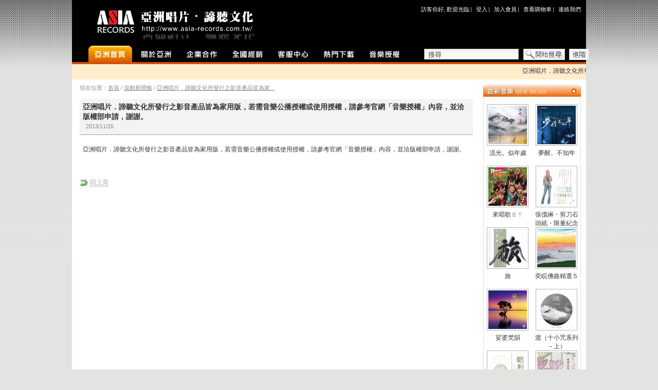

--- FILE ---
content_type: text/html; charset=UTF-8
request_url: https://www.asia-records.com.tw/ticker.php?id=13&EDCRFVTGBsid=n9gobfbh0m8unsdo26jrfs0o21
body_size: 48850
content:
<!DOCTYPE html PUBLIC "-//W3C//DTD XHTML 1.0 Transitional//EN" "https://www.w3.org/TR/xhtml1/DTD/xhtml1-transitional.dtd">
<html dir="ltr" lang="zh-tw">
<head>
<meta http-equiv="Content-Type" content="text/html; charset=UTF-8" /> 
<meta http-equiv="Content-Style-Type" content="text/css" />

<meta http-equiv="Content-Type" content="text/html; charset=UTF-8"> 
<meta name="robots" content="index,follow" />
<meta name="language" content="tw" />
<meta name="author" content="" />
<meta name="publisher" content="" />
<meta name="company" content="" />
<meta name="page-topic" content="shopping" />
<meta name="reply-to" content="asiareco@seed.net.tw" />
<meta name="distribution" content="global" />
<meta name="revisit-after" content="14" />
<meta name="description" content="" />
<meta name="keywords" content="Formosa, Music, Buddha, ASIA, Meditation, Taiwan, National Park, 威廉, 德珍, 琵琶, 巴哈初步, Bach, SPA, 水晶音樂, 亞洲唱片, 洪一峰, 徐杰, 台語老歌, Taiwanese, 台灣, 高雄, Kaohsiung, 奕睆, 王俊雄, 諦聽, 周志宏, Mickey H., 杜俊輝, 羅啟瑞, 黃瀅娟, 楊斯雄, 陳主惠, 洪啟峰, 黃相勳, 郭家芳, 吳致緯, 書香音樂, DIPRXM, 原住民, Aboriginal," />
<title>亞洲唱片．諦聽文化</title>
<!--<base href="https://www.asia-records.com.tw/" />-->
<link rel="stylesheet" type="text/css" href="templates/default/stylesheet.css?20150415001" />

<script type="text/javascript" src="/templates/default/javascript/j2/jquery-1.10.2.min.js"></script>
<script type="text/javascript" src="/templates/default/javascript/j2/jquery-ui-1.10.3.custom.min.js"></script>
<script type="text/javascript" src="/templates/default/javascript/j2/jquery.tools.min.js"></script>

<!--<script type="text/javascript" src="/includes/script/jQuery/jquery.tools.min.js"></script>
<script type="text/javascript" src="/includes/script/jQuery/jquery.tools.flashembed-1.0.4.min.js"></script>-->
<script type="text/javascript">
<!--
var selected;
var submitter = null;

function submitFunction() {
    submitter = 1;
}
function popupWindow(url) {
  window.open(url,'popupWindow','toolbar=no,location=no,directories=no,status=no,menubar=no,scrollbars=yes,resizable=yes,copyhistory=no,width=100,height=100,screenX=150,screenY=150,top=150,left=150')
}  

function selectRowEffect(object, buttonSelect) {
  if (!selected) {
    if (document.getElementById) {
      selected = document.getElementById('defaultSelected');
    } else {
      selected = document.all['defaultSelected'];
    }
  }

  if (selected) selected.className = 'moduleRow';
  object.className = 'moduleRowSelected';
  selected = object;

// one button is not an array
  if (document.getElementById('payment'[0])) {
		document.getElementById('payment'[buttonSelect]).checked=true;
  } else {
		//document.getElementById('payment'[selected]).checked=true;
  }
}

function rowOverEffect(object) {
  if (object.className == 'moduleRow') object.className = 'moduleRowOver';
}

function rowOutEffect(object) {
  if (object.className == 'moduleRowOver') object.className = 'moduleRow';
}

function popupImageWindow(url) {
  window.open(url,'popupImageWindow','toolbar=no,location=no,directories=no,status=no,menubar=no,scrollbars=no,resizable=yes,copyhistory=no,width=100,height=100,screenX=150,screenY=150,top=150,left=150')
}
//-->
</script>

<script src="/templates/default/javascript/jQuery/jquery.innerfade.js" type="text/javascript"></script>
<script src="/templates/default/javascript/jQuery/jquery.marquee.js" type="text/javascript"></script>

<link media="print, projection, screen" href="/templates/default/style/listTable.css" type="text/css" rel="stylesheet" />

<!--slideshow.lite-0.7.1-->
<!--<script src="/templates/default/javascript/jQuery/slideshow/jquery.slideshow.lite-0.7.1.js" type="text/javascript"></script>-->
<!--<link media="print, projection, screen" href="/templates/default/javascript/jQuery/slideshow/slideshow.css" type="text/css" rel="stylesheet" />-->
<!--slideshow.lite-0.7.1 END-->

<!--revolution-->
<script type="text/javascript" src="/templates/default/javascript/jQuery/revolution/jquery.themepunch.plugins.js"></script>
<script type="text/javascript" src="/templates/default/javascript/jQuery/revolution/jquery.themepunch.revolution.js"></script>
<link rel="stylesheet" href="/templates/default/javascript/jQuery/revolution/css/rs-settings.css" type="text/css" />
<!--revolution END-->

<script type="text/javascript" src="/templates/default/javascript/j2/jquery.validate.min.js"></script>
<script type="text/javascript">
/* validate */
jQuery.extend(jQuery.validator.messages, {
	required: "這是必填欄位",
	remote: "Please fix this field.",
	email: "Email格式錯誤",
	url: "請輸入正確的網址",
	date: "請輸入正確的日期格式",
	dateISO: "日期格式需為Y-M-D或Y/M/D或YMD(ISO)",
	number: "只能輸入0~9的數字",
	digits: "只能輸入0~9的數字(不可以有小數點)",
	creditcard: "信用卡號共16碼",
	equalTo: "請再輸入相同的值",
	accept: "請輸入有效的後缀字串",
	maxlength: jQuery.validator.format("輸入字串長度最多為 {0}"),
	minlength: jQuery.validator.format("輸入字串長度最少為 {0}"),
	rangelength: jQuery.validator.format("輸入字串長度介於 {0} 和 {1}"),
	range: jQuery.validator.format("輸入數值長度介於 {0} 和 {1}"),
	max: jQuery.validator.format("請輸入一個最大為 {0} 的數值"),
	min: jQuery.validator.format("請輸入一個最小為 {0} 的數值")
});

/* user_citizenid regex method */
jQuery.validator.addMethod("ROC_Citizen_ID_regex",
	function(citizenid, element) {
		citizenid = citizenid.replace(/\s+/g, "");
		return (
			this.optional(element) ||
			/^[A-Z]{1}[1-2]{1}[0-9]{8}$/.test(citizenid)
		);
	}, "身分證字號格式錯誤"
);
jQuery.validator.addMethod("ROC_Citizen_ID_arithmetic",
	function(citizenid, element) {
		var local_table = [10,11,12,13,14,15,16,17,34,18,19,20,21,
		       22,35,23,24,25,26,27,28,29,32,30,31,33];
		   // A, B, C, D, E, F, G, H, I, J, K, L, M,
		   // N, O, P, Q, R, S, T, U, V, W, X, Y, Z
		var local_digit = local_table[citizenid.charCodeAt(0)-'A'.charCodeAt(0)];
		var checksum = 0;
		checksum += Math.floor(local_digit / 10);
		checksum += (local_digit % 10) * 9;
		// i: index; p: permission value
		// this loop sums from [1] to [8]
		// permission value decreases
		for (var i=1, p=8; i <= 8; i++, p--){
			checksum += parseInt(citizenid.charAt(i)) * p;
		}
		checksum += parseInt(citizenid.charAt(9)); //add the last number
		return (
			this.optional(element) || !(checksum % 10)
		);
	}, "身分證字號格式錯誤(偽造)"
);
jQuery.validator.addClassRules('ROC_Citizen_ID', {
	required: true,
	ROC_Citizen_ID_regex: true,
	ROC_Citizen_ID_arithmetic: true
});
/* user_citizenid regex method END */

$.validator.setDefaults({
	/*
	errorPlacement: function(error, element) {
		if (element.parent().parent().attr("class") == "checker" || element.parent().parent().attr("class") == "choice" ) {
			error.appendTo( element.parent().parent().parent().parent().parent() );
		} 
		else if (element.parent().parent().attr("class") == "checkbox" || element.parent().parent().attr("class") == "radio" ) {
			error.appendTo( element.parent().parent().parent() );
		} 
		else {
			error.insertAfter(element).hide().slideToggle(500);
		}
	},
	*/
	success: function(label){
		$(label).remove();
	},
	showErrors: function(map, list) 
	{
		
		this.currentElements.parents('td').find('.has-error').remove();
		//this.currentElements.parents('td').removeClass('has-error');
		
		$.each(list, function(index, error) 
		{
			var ee = $(error.element);
			
			/*
			if (ee.parent().parent().attr("class") == "checker" || ee.parent().parent().attr("class") == "choice" ) {
				$('<span class="label label-block label-danger has-error">aa' + error.message + '</span>')
					.appendTo( ee.parent().parent().parent().parent().parent() );
			} 
			else 
			*/
			if (ee.parent().parent().attr("class") == "checkbox" || ee.parent().parent().attr("class") == "radio" ) {
				//ee.parents('.form-group:first').addClass('has-error');
				$('<span class="label label-block label-danger has-error">' + error.message + '</span>')
					.appendTo( ee.parent().parent().parent() );
			} 
			else {
				//ee.parents('.form-group:first').addClass('has-error');
				$('<span class="label label-block label-danger has-error">' + error.message + '</span>')
					.insertAfter(ee).hide().show();
			}
		});
	}
});

$(".validate").validate({
	errorPlacement: function(error, element) {
		if (element.parent().parent().attr("class") == "checker" || element.parent().parent().attr("class") == "choice" ) {
			error.appendTo( element.parent().parent().parent().parent().parent() );
		} 
		else if (element.parent().parent().attr("class") == "checkbox" || element.parent().parent().attr("class") == "radio" ) {
			error.appendTo( element.parent().parent().parent() );
		} 
		else {
			error.insertAfter(element).hide().slideToggle(500);
		}
	}
	/*
	,
	rules: {
		minimum_characters: {
			required: true,
			minlength: 3
		},
		maximum_characters: {
			required: true,
			maxlength: 6
		},
		minimum_number: {
			required: true,
			min: 3
		},
		maximum_number: {
			required: true,
			max: 6
		},
		range: {
			required: true,
			range: [6, 16]
		},
		email_field: {
			required: true,
			email: true
		},
		url_field: {
			required: true,
			url: true
		},
		date_field: {
			required: true,
			date: true
		},
		digits_only: {
			required: true,
			digits: true
		},
		enter_password: {
			required: true,
			minlength: 5
		},
		repeat_password: {
			required: true,
			minlength: 5,
			equalTo: "#enter_password"
		},
		custom_message: "required",
		group_styled: {
			required: true,
			minlength: 2
		},
		group_unstyled: {
			required: true,
			minlength: 2
		},
		agree: "required"
	},
	messages: {
		custom_message: {
			required: "Bazinga! This message is editable",
		},
		agree: "Please accept our policy"
	}
	*/
	,
	success: function(label){
		$(label).remove();
	},
	sendHandler: function(form) {
		$(".btn-loader").val('處理中');
		form.submit();
	} 
});
/* validate END */
</script>

<script>
  (function(i,s,o,g,r,a,m){i['GoogleAnalyticsObject']=r;i[r]=i[r]||function(){
  (i[r].q=i[r].q||[]).push(arguments)},i[r].l=1*new Date();a=s.createElement(o),
  m=s.getElementsByTagName(o)[0];a.async=1;a.src=g;m.parentNode.insertBefore(a,m)
  })(window,document,'script','//www.google-analytics.com/analytics.js','ga');

  ga('create', 'UA-12895963-1', 'auto');
  ga('send', 'pageview');
</script>

<!--2015/12/13-->
<script>
  (function(i,s,o,g,r,a,m){i['GoogleAnalyticsObject']=r;i[r]=i[r]||function(){
  (i[r].q=i[r].q||[]).push(arguments)},i[r].l=1*new Date();a=s.createElement(o),
  m=s.getElementsByTagName(o)[0];a.async=1;a.src=g;m.parentNode.insertBefore(a,m)
  })(window,document,'script','//www.google-analytics.com/analytics.js','ga');

  ga('create', 'UA-71351157-1', 'auto');
  ga('send', 'pageview');
</script>
<!--2015/12/13-->

<script src="https://challenges.cloudflare.com/turnstile/v0/api.js" async defer></script></head>
<body>
  <a name="#header"></a>
  
  <div id="wrap">
    <div id="container">
      
      <!-- Header -->
      <div id="header" class="clearfix">
      
        <div id="headerContainer1" class="clearfix">
          <div id="headerContainer1_1">
            <!--
            <div id="title">
              <h3><a href="https://www.asia-records.com.tw/index.php" title="亞洲唱片．諦聽文化">亞洲唱片．諦聽文化</a></h3>
            </div>
            -->
            <div id="logoTop" style="width:400px; height:89px; position:absolute; cursor:pointer; " title="亞洲唱片．諦聽文化" onclick="javascript:void(location.href='https://www.asia-records.com.tw/index.php');"></div>
			<div id="titleFlash" style="width:400px; height:89px; "></div>
          </div>
          
          <div id="headerContainer1_2">
            
            <div id="navigationQuick" class="clarfix">
              <h3 title="快速選單">快速選單</h3>
              <ul>
                

                <li class="first">訪客你好,&nbsp;歡迎光臨</li>
                
								  
				    <li><a href="https://www.asia-records.com.tw/login.php">登入</a></li>
				  
				    <li><a href="https://www.asia-records.com.tw/create_account.php">加入會員</a></li>
				  				
                                                <li><a href="https://www.asia-records.com.tw/shopping_cart.php">查看購物車</a></li>
                <li><a href="https://www.asia-records.com.tw/shop_content.php?coID=7">連絡我們</a></li>
              </ul>
            </div>
            
            
<div id="navigationQuick2" class="clarfix">
	<div class="portfolioBox">
			</div>
</div>
            
		  </div>
        </div>
		
		<div id="headerContainer2" class="clearfix">
		  <div id="headerContainer2_1">
	        
	        <div id="navigation">
	          <h3 title="主選單">主選單</h3>
	          <ul>
	            <li id="navItem01" class="item01 selected"><a href="index.php" title="首頁">首頁</a></li>
	            <li id="navItem02" class="item02 "><a href="shop_content.php?coID=2" title="店面介紹">店面介紹</a></li>
	            <li id="navItem03" class="item03 "><a href="shop_content.php?coID=9" title="企業合作">企業合作</a></li>
	            <li id="navItem04" class="item04 "><a href="delar.php" title="全國經銷">全國經銷</a></li>
	            <li id="navItem05" class="item05 "><a href="qa.php" title="客服中心">客服中心</a></li>
	            <li id="navItem06" class="item06 "><a href="file_download.php" title="熱門下載">熱門下載</a></li>
	            <li id="navItem07" class="item07 "><a href="shop_content.php?coID=10" title="音樂授權">音樂授權</a></li>
	          </ul>
	          <a href="#" id="navigationMask"></a>
		    </div>
		    
			<script type="text/javascript"> 
			<!--
			$(document).ready(function(){
				var _menu = $("#navigation li"),
					_target = $(_menu).filter(".selected"), // find default ".selected" on html
					_menuMask = $("#navigationMask"),
					_maskHeight = 0,
					_diffHeight = 0,
					_maskWidth = 0,
					_diffWidth = 0;
				
				if(_target.length<=0){
					_target = $(_menu).eq(0);
					$(_menu).eq(0).addClass("selected");
				}
		 
				// image preload
				/*
				_menu.each(function(){
					$("<img />").attr("src", $(this).attr("id")+'_black.png').hide().appendTo("body");
				});
				*/
				
				_menu.click(function(){
					_menu.removeClass("selected"); // clear all ".selected"
					var _this = $(this).addClass("selected"), // add ".selected" on selected
						_title = _this.children("a").attr("title");
						_link = _this.children("a").attr("href");
						_target = _this.children("a").attr("target");
					
					/*mask add href, title START*/
					_menuMask.attr("href", _link);
					_menuMask.attr("title", _title);
					_menuMask.attr("target", _target);
					/*mask add href, title END*/
					
					_menuMask
					.removeClass().addClass(_this.attr("id")+'_mask')
					.stop().animate({
						width: $(this).width() + _maskWidth,
						height: $(this).height() + _maskHeight,
						top: $(this).offset().top - _diffHeight,
						left: $(this).offset().left - _diffWidth
					}, function(){
						if(!!_link){
							if(!_target || _target=="self" || _target=="_self"){
								location = _link;
							}else{
								javascript:void(window.open(_link, _target));
							}
						}
					});
					return false;
					
				}).focus(function(){ $(this).blur(); });
				
				// move menu when window resize
				$(window).resize(function () {
					moveMenu($(_menu).filter(".selected"));
				});
		 		
				function moveMenu(obj){
					_menuMask
					.removeClass().addClass(obj.attr("id")+'_mask')
					.css({
						width: obj.width() + _maskWidth,
						height: obj.height() + _maskHeight,
						top: obj.offset().top - _diffHeight,
						left: obj.offset().left - _diffWidth
					});
					
					/*mask add href, title START*/
					_menuMask.attr("href", obj.children("a").attr("href"));
					_menuMask.attr("title", obj.children("a").attr("title"));
					_menuMask.attr("target", obj.children("a").attr("target"));
					/*mask add href, title END*/
				}
		 		
		 		// move menu on load
				moveMenu(_target);
			});
			//-->
			</script> 
		    
		  </div>
		  
		  <div id="headerContainer2_2">
		    
<div id="box_SEARCH">
  <h3>商品搜尋</h3>
  
  <div class="portfolioBox">
  
	<form id="quick_find" action="./advanced_search_result.php" onsubmit="return checkSearch(); " method="get">
	  <table border="0" cellpadding="0" cellspacing="0">
	    <tr>
		  <td><input type="text" name="keywords" value="搜尋" class="searchInput" title="搜尋輸入框"/></td>
	      <td style="padding-left:8px; "><input type="image" src="templates/default/images/default/spacer.gif" class="searchStart" title="開始搜尋" /></td>
	      <td style="padding-left:8px; "><a href="https://www.asia-records.com.tw/advanced_search.php"><img src="templates/default/images/default/searchAdvanced.gif" width="39" height="22" title="進階搜尋" /></a></td>
	    </tr>
	  </table>
	</form>
	
	
	<script type="text/javascript"> 
		//<![CDATA[
		$(document).ready(function(){
			$('#box_SEARCH [name=keywords]').click(function(){
				if($(this).val()=='搜尋') $(this).val('');
			});
			$('#box_SEARCH [name=keywords]').blur(function(){
				if($(this).val()=='') $(this).val('搜尋');
			});
		});
		
		function checkSearch(){
	    	var keywords=$('#box_SEARCH [name=keywords]').fieldValue();
			if (keywords.length==0||keywords=='搜尋') {
				alert("請輸入關鍵字"); return false;
			}else{
				return true;
			}
			
			return false;
		}
		//]]>
	</script>
	
  </div>
</div>
		  </div>
		</div>
		
		

<div id="box_TICKER" class="clearfix">
  <h3 title="滾動新聞條">滾動新聞條</h3>
  
  <div class="bbody">
          <marquee behavior="scroll" direction="left" scrollamount="1">
        <table width="" border="0" cellpadding="0" cellspacing="0">
          <tr>
                          <td style="white-space:nowrap; "><a href="https://www.asia-records.com.tw/ticker.php?id=13" class="" title="亞洲唱片．諦聽文化所發行之影音產品皆為家用版，若需音樂公播授權或使用授權，請參考官網「音樂授權」內容，並洽版權部申請，謝謝。">亞洲唱片．諦聽文化所發行之影音產品皆為家用版，若需音樂公播授權或使用授權，請參考官網「音樂授權」內容，並洽版權部申請，謝謝。</a>&nbsp;&nbsp;</td>
                      </tr>
        </table>
      </marquee>
      </div>
  <p class="more"><a href="/ticker.php">更多</a></p>
</div>


<script type="text/javascript"> 
//<![CDATA[
  $(document).ready(
	  function(){
		  $('#box_TICKER marquee').marquee('pointer')
			  .mouseover(function () {  $(this).trigger('stop');})
			  .mouseout(function ()  {  $(this).trigger('start');})
			  .mousemove(function (event) {  if ($(this).data('drag') == true) {    this.scrollLeft = $(this).data('scrollX') + ($(this).data('x') - event.clientX);  }})
			  .mousedown(function (event) {  $(this).data('drag', true).data('x', event.clientX).data('scrollX', this.scrollLeft);})
			  .mouseup(function () {  $(this).data('drag', false);});
	  }
  );
//]]>
</script>

	    
	  </div>
      <!-- Header END --> 
      
      <!-- content START --> 
      <div id="content"> 
        
                
          <div id="contentContainer2" class="clearfix">
            
		    <div id="contentContainer2_1">
		      
              <div class="pathway">現在位置：<a href="https://www.asia-records.com.tw/index.php">首頁</a>&nbsp;/&nbsp;<a href="https://www.asia-records.com.tw/ticker.php">滾動新聞條</a>&nbsp;/&nbsp;<a href="https://www.asia-records.com.tw/ticker.php?id=13">亞洲唱片．諦聽文化所發行之影音產品皆為家...</a></div>
			  
			  
<div id="ticker" class="entrance">
  <h3>滾動新聞條</h3>
  
  <div class="entry">
    <div class="titleWrap clearfix">
      <div class="hh2"><span class="">亞洲唱片．諦聽文化所發行之影音產品皆為家用版，若需音樂公播授權或使用授權，請參考官網「音樂授權」內容，並洽版權部申請，謝謝。</span></div> 
      <div class="date clearfix">
        <div class="created">2013/11/26</div>
      </div>
    </div><!-- titleWrap close --> 
    
    <div class="article clearfix">亞洲唱片．諦聽文化所發行之影音產品皆為家用版，若需音樂公播授權或使用授權，請參考官網「音樂授權」內容，並洽版權部申請，謝謝。<!--content1--></div>
    
        
        
    <div class="back"><a href="javascript:history.back(1)">回上頁</a>&nbsp;</div>
  </div><!-- entry close -->
</div>
			  
		    </div><!-- #contentContainer2_1 END-->
		    
		    <div id="contentContainer2_2">
		      
	          <div id="bannerWidget_page_sidebar2" class="bannerWidget"> 
	            <h3>廣告區</h3> 
	            <ul><!--
	              --><!--
	              --><!--
	              --><!--
	              --><!--
	              --><!--
	              --><!--
	              --><!--
	              --><!--
	              --><!--
	              --><!--
	            --></ul> 
	          </div>
	          
		      

<div id="box_NEW_PRODUCTS2">
  <h3>最新專輯</h3>
  
  <ul class="portfolioBox clearfix">
          <li class="portfolioItem">
        <a href="https://www.asia-records.com.tw/product_info.php?info=p614_流光。似年歲.html">
          <div class="cover"><img src="./images/spacer.gif" width="79" height="79" style="background:#FFFFFF url('./images/product_images/thumbnail2_images/614_0.jpg') center center no-repeat; " alt="流光。似年歲" /></div>
          <div class="title">流光。似年歲</div>
        </a>
      </li>
          <li class="portfolioItem">
        <a href="https://www.asia-records.com.tw/product_info.php?info=p601_夢醒。不知年.html">
          <div class="cover"><img src="./images/spacer.gif" width="79" height="79" style="background:#FFFFFF url('./images/product_images/thumbnail2_images/601_0.jpg') center center no-repeat; " alt="夢醒。不知年" /></div>
          <div class="title">夢醒。不知年</div>
        </a>
      </li>
          <li class="portfolioItem">
        <a href="https://www.asia-records.com.tw/product_info.php?info=p545_來唱歌ㄖㄚ.html">
          <div class="cover"><img src="./images/spacer.gif" width="79" height="79" style="background:#FFFFFF url('./images/product_images/thumbnail2_images/545_0.jpg') center center no-repeat; " alt="來唱歌ㄖㄚ" /></div>
          <div class="title">來唱歌ㄖㄚ</div>
        </a>
      </li>
          <li class="portfolioItem">
        <a href="https://www.asia-records.com.tw/product_info.php?info=p615_張儇綝・剪刀石頭紙・限量紀念專輯.html">
          <div class="cover"><img src="./images/spacer.gif" width="79" height="79" style="background:#FFFFFF url('./images/product_images/thumbnail2_images/615_0.jpg') center center no-repeat; " alt="張儇綝・剪刀石頭紙・限量紀念專輯" /></div>
          <div class="title">張儇綝・剪刀石頭紙・限量紀念專輯</div>
        </a>
      </li>
          <li class="portfolioItem">
        <a href="https://www.asia-records.com.tw/product_info.php?info=p506_旅.html">
          <div class="cover"><img src="./images/spacer.gif" width="79" height="79" style="background:#FFFFFF url('./images/product_images/thumbnail2_images/506_0.jpg') center center no-repeat; " alt="旅" /></div>
          <div class="title">旅</div>
        </a>
      </li>
          <li class="portfolioItem">
        <a href="https://www.asia-records.com.tw/product_info.php?info=p602_奕睆佛曲精選５.html">
          <div class="cover"><img src="./images/spacer.gif" width="79" height="79" style="background:#FFFFFF url('./images/product_images/thumbnail2_images/602_0.jpg') center center no-repeat; " alt="奕睆佛曲精選５" /></div>
          <div class="title">奕睆佛曲精選５</div>
        </a>
      </li>
          <li class="portfolioItem">
        <a href="https://www.asia-records.com.tw/product_info.php?info=p546_娑婆梵韻.html">
          <div class="cover"><img src="./images/spacer.gif" width="79" height="79" style="background:#FFFFFF url('./images/product_images/thumbnail2_images/546_0.jpg') center center no-repeat; " alt="娑婆梵韻" /></div>
          <div class="title">娑婆梵韻</div>
        </a>
      </li>
          <li class="portfolioItem">
        <a href="https://www.asia-records.com.tw/product_info.php?info=p556_渡（十小咒系列－上）.html">
          <div class="cover"><img src="./images/spacer.gif" width="79" height="79" style="background:#FFFFFF url('./images/product_images/thumbnail2_images/556_0.jpg') center center no-repeat; " alt="渡（十小咒系列－上）" /></div>
          <div class="title">渡（十小咒系列－上）</div>
        </a>
      </li>
          <li class="portfolioItem">
        <a href="https://www.asia-records.com.tw/product_info.php?info=p554_哈利路亞-永生長老教會.html">
          <div class="cover"><img src="./images/spacer.gif" width="79" height="79" style="background:#FFFFFF url('./images/product_images/thumbnail2_images/554_0.jpg') center center no-repeat; " alt="哈利路亞-永生長老教會" /></div>
          <div class="title">哈利路亞-永生長老教會</div>
        </a>
      </li>
          <li class="portfolioItem">
        <a href="https://www.asia-records.com.tw/product_info.php?info=p572_銷釋金剛科儀寶卷（4CD）.html">
          <div class="cover"><img src="./images/spacer.gif" width="79" height="79" style="background:#FFFFFF url('./images/product_images/thumbnail2_images/572_0.jpg') center center no-repeat; " alt="銷釋金剛科儀寶卷（4CD）" /></div>
          <div class="title">銷釋金剛科儀寶卷（4CD）</div>
        </a>
      </li>
      </ul>
  
  <!--<div class="more"><a href="">更多</a></div>-->
</div>
		      
		      
<div id="box_CATEGORIES">
  <h3>商品分類目錄</h3>
  
  <div id="box_CATEGORIES_container">
    <h4 class="menuTitle"><a href="https://www.asia-records.com.tw/products.php?cPath=129">數位專輯系列</a></h4>
<div class="pane">
  <ul class="portfolioBox">
    <li class="portfolioItem"><div class="assist"><a href="https://www.asia-records.com.tw/products.php?cPath=129_130">數位宗教音樂系列</a></div></li>
    <li class="portfolioItem"><div class="assist"><a href="https://www.asia-records.com.tw/products.php?cPath=129_142">數位專輯－亞洲精選</a></div></li>
    <li class="portfolioItem"><div class="assist"><a href="https://www.asia-records.com.tw/products.php?cPath=129_143">數位專輯－智冠超炫電玩配樂</a></div></li>
    <li class="portfolioItem"><div class="assist"><a href="https://www.asia-records.com.tw/products.php?cPath=129_144">數位專輯－東方冥想</a></div></li>
    <li class="portfolioItem"><div class="assist"><a href="https://www.asia-records.com.tw/products.php?cPath=129_131">數位演奏音樂系列</a></div></li>
  </ul>
</div>
<h4 class="menuTitle"><a href="https://www.asia-records.com.tw/products.php?cPath=126">生活美學</a></h4>
<div class="pane">
  <ul class="portfolioBox">
    <li class="portfolioItem"><div class="assist"><a href="https://www.asia-records.com.tw/products.php?cPath=126_127">心靈美學</a></div></li>
    <li class="portfolioItem"><div class="assist"><a href="https://www.asia-records.com.tw/products.php?cPath=126_124">文創美學</a></div></li>
  </ul>
</div>
<h4 class="menuTitle"><a href="https://www.asia-records.com.tw/products.php?cPath=1">東方音樂</a></h4>
<div class="pane">
  <ul class="portfolioBox">
    <li class="portfolioItem"><div class="assist"><a href="https://www.asia-records.com.tw/products.php?cPath=1_4">書香音樂系列</a></div></li>
    <li class="portfolioItem"><div class="assist"><a href="https://www.asia-records.com.tw/products.php?cPath=1_5">抒情中國系列</a></div></li>
    <li class="portfolioItem"><div class="assist"><a href="https://www.asia-records.com.tw/products.php?cPath=1_21">諦聽中國系列</a></div></li>
    <li class="portfolioItem"><div class="assist"><a href="https://www.asia-records.com.tw/products.php?cPath=1_22">出神入化系列</a></div></li>
    <li class="portfolioItem"><div class="assist"><a href="https://www.asia-records.com.tw/products.php?cPath=1_116">詩樂交響系列</a></div></li>
    <li class="portfolioItem"><div class="assist"><a href="https://www.asia-records.com.tw/products.php?cPath=1_23">節慶音樂－歡樂中國系列</a></div></li>
    <li class="portfolioItem"><div class="assist"><a href="https://www.asia-records.com.tw/products.php?cPath=1_25">古韻薪傳系列</a></div></li>
    <li class="portfolioItem"><div class="assist"><a href="https://www.asia-records.com.tw/products.php?cPath=1_26">詩與禪系列</a></div></li>
  </ul>
</div>
<h4 class="menuTitle"><a href="https://www.asia-records.com.tw/products.php?cPath=109">明星系列</a></h4>
<div class="pane">
  <ul class="portfolioBox">
    <li class="portfolioItem"><div class="assist"><a href="https://www.asia-records.com.tw/products.php?cPath=109_110">閃亮之星系列</a></div></li>
  </ul>
</div>
<h4 class="menuTitle"><a href="https://www.asia-records.com.tw/products.php?cPath=2">浪漫新世紀音樂</a></h4>
<div class="pane">
  <ul class="portfolioBox">
    <li class="portfolioItem"><div class="assist"><a href="https://www.asia-records.com.tw/products.php?cPath=2_119">人文音樂館</a></div></li>
    <li class="portfolioItem"><div class="assist"><a href="https://www.asia-records.com.tw/products.php?cPath=2_117">聖樂系列</a></div></li>
    <li class="portfolioItem"><div class="assist"><a href="https://www.asia-records.com.tw/products.php?cPath=2_6">真愛傳情系列</a></div></li>
    <li class="portfolioItem"><div class="assist"><a href="https://www.asia-records.com.tw/products.php?cPath=2_8">音樂繪本系列</a></div></li>
    <li class="portfolioItem"><div class="assist"><a href="https://www.asia-records.com.tw/products.php?cPath=2_27">清涼月系列</a></div></li>
    <li class="portfolioItem"><div class="assist"><a href="https://www.asia-records.com.tw/products.php?cPath=2_28">水晶音樂盒系列</a></div></li>
    <li class="portfolioItem"><div class="assist"><a href="https://www.asia-records.com.tw/products.php?cPath=2_29">咖啡香音樂系列</a></div></li>
    <li class="portfolioItem"><div class="assist"><a href="https://www.asia-records.com.tw/products.php?cPath=2_30">薩克斯風系列</a></div></li>
    <li class="portfolioItem"><div class="assist"><a href="https://www.asia-records.com.tw/products.php?cPath=2_31">超炫電玩配樂系列</a></div></li>
    <li class="portfolioItem"><div class="assist"><a href="https://www.asia-records.com.tw/products.php?cPath=2_32">心靈樂賞系列</a></div></li>
    <li class="portfolioItem"><div class="assist"><a href="https://www.asia-records.com.tw/products.php?cPath=2_33">浮生夢事系列</a></div></li>
    <li class="portfolioItem"><div class="assist"><a href="https://www.asia-records.com.tw/products.php?cPath=2_34">意識流系列</a></div></li>
    <li class="portfolioItem"><div class="assist"><a href="https://www.asia-records.com.tw/products.php?cPath=2_35">醉愛古典</a></div></li>
    <li class="portfolioItem"><div class="assist"><a href="https://www.asia-records.com.tw/products.php?cPath=2_36">快樂直笛手系列</a></div></li>
    <li class="portfolioItem"><div class="assist"><a href="https://www.asia-records.com.tw/products.php?cPath=2_37">四季的呢喃</a></div></li>
  </ul>
</div>
<h4 class="menuTitle"><a href="https://www.asia-records.com.tw/products.php?cPath=3">大自然系列</a></h4>
<div class="pane">
  <ul class="portfolioBox">
    <li class="portfolioItem"><div class="assist"><a href="https://www.asia-records.com.tw/products.php?cPath=3_7">大自然音樂系列</a></div></li>
    <li class="portfolioItem"><div class="assist"><a href="https://www.asia-records.com.tw/products.php?cPath=3_9">台灣旅遊音樂系列</a></div></li>
    <li class="portfolioItem"><div class="assist"><a href="https://www.asia-records.com.tw/products.php?cPath=3_38">台灣國家公園音樂</a></div></li>
    <li class="portfolioItem"><div class="assist"><a href="https://www.asia-records.com.tw/products.php?cPath=3_39">珍愛台灣系列</a></div></li>
  </ul>
</div>
<h4 class="menuTitle"><a href="https://www.asia-records.com.tw/products.php?cPath=10">宗教音樂</a></h4>
<div class="pane">
  <ul class="portfolioBox">
    <li class="portfolioItem"><div class="assist"><a href="https://www.asia-records.com.tw/products.php?cPath=10_134">傳藝新響系列</a></div></li>
    <li class="portfolioItem"><div class="assist"><a href="https://www.asia-records.com.tw/products.php?cPath=10_135">朱運恒佛曲系列</a></div></li>
    <li class="portfolioItem"><div class="assist"><a href="https://www.asia-records.com.tw/products.php?cPath=10_113">顯教系列－佛經台語教讀系列</a></div></li>
    <li class="portfolioItem"><div class="assist"><a href="https://www.asia-records.com.tw/products.php?cPath=10_132">顯教系列－聽見經典系列</a></div></li>
    <li class="portfolioItem"><div class="assist"><a href="https://www.asia-records.com.tw/products.php?cPath=10_120">顯教系列－面面是佛系列</a></div></li>
    <li class="portfolioItem"><div class="assist"><a href="https://www.asia-records.com.tw/products.php?cPath=10_40">顯教系列－佛曲唱頌系列</a></div></li>
    <li class="portfolioItem"><div class="assist"><a href="https://www.asia-records.com.tw/products.php?cPath=10_42">顯教系列－奕睆梵唄系列</a></div></li>
    <li class="portfolioItem"><div class="assist"><a href="https://www.asia-records.com.tw/products.php?cPath=10_43">顯教系列－詩與禪系列</a></div></li>
    <li class="portfolioItem"><div class="assist"><a href="https://www.asia-records.com.tw/products.php?cPath=10_44">顯教系列－菩提吟系列</a></div></li>
    <li class="portfolioItem"><div class="assist"><a href="https://www.asia-records.com.tw/products.php?cPath=10_45">顯教系列－大道之愛系列</a></div></li>
    <li class="portfolioItem"><div class="assist"><a href="https://www.asia-records.com.tw/products.php?cPath=10_46">顯教系列－新世代佛曲系列</a></div></li>
    <li class="portfolioItem"><div class="assist"><a href="https://www.asia-records.com.tw/products.php?cPath=10_47">顯教系列－有情天地系列</a></div></li>
    <li class="portfolioItem"><div class="assist"><a href="https://www.asia-records.com.tw/products.php?cPath=10_48">顯教系列－禪悅系列</a></div></li>
    <li class="portfolioItem"><div class="assist"><a href="https://www.asia-records.com.tw/products.php?cPath=10_49">顯教系列－甘醇清韻系列</a></div></li>
    <li class="portfolioItem"><div class="assist"><a href="https://www.asia-records.com.tw/products.php?cPath=10_51">顯教系列－文殊講堂系列</a></div></li>
    <li class="portfolioItem"><div class="assist"><a href="https://www.asia-records.com.tw/products.php?cPath=10_52">顯教系列－妙德餘韻系列</a></div></li>
    <li class="portfolioItem"><div class="assist"><a href="https://www.asia-records.com.tw/products.php?cPath=10_53">顯教系列－法藏法師系列</a></div></li>
    <li class="portfolioItem"><div class="assist"><a href="https://www.asia-records.com.tw/products.php?cPath=10_54">顯教系列－巴利梵唄系列</a></div></li>
    <li class="portfolioItem"><div class="assist"><a href="https://www.asia-records.com.tw/products.php?cPath=10_55">密教系列－傳統藏密系列</a></div></li>
    <li class="portfolioItem"><div class="assist"><a href="https://www.asia-records.com.tw/products.php?cPath=10_56">密教系列－新藏密系列</a></div></li>
    <li class="portfolioItem"><div class="assist"><a href="https://www.asia-records.com.tw/products.php?cPath=10_57">密教系列－雪山梵唱系列</a></div></li>
    <li class="portfolioItem"><div class="assist"><a href="https://www.asia-records.com.tw/products.php?cPath=10_58">密教系列－創古仁波切系列</a></div></li>
    <li class="portfolioItem"><div class="assist"><a href="https://www.asia-records.com.tw/products.php?cPath=10_59">密教系列－佐欽林喇仁波切系列</a></div></li>
    <li class="portfolioItem"><div class="assist"><a href="https://www.asia-records.com.tw/products.php?cPath=10_60">密教系列－敦都法王系列</a></div></li>
    <li class="portfolioItem"><div class="assist"><a href="https://www.asia-records.com.tw/products.php?cPath=10_61">密教系列－蘇曼嘉皇系列</a></div></li>
    <li class="portfolioItem"><div class="assist"><a href="https://www.asia-records.com.tw/products.php?cPath=10_62">密教系列－義雲高大師系列</a></div></li>
    <li class="portfolioItem"><div class="assist"><a href="https://www.asia-records.com.tw/products.php?cPath=10_63">密教系列－索南絨波仁波切系列</a></div></li>
    <li class="portfolioItem"><div class="assist"><a href="https://www.asia-records.com.tw/products.php?cPath=10_64">密教系列－喇薩仁波切系列</a></div></li>
    <li class="portfolioItem"><div class="assist"><a href="https://www.asia-records.com.tw/products.php?cPath=10_66">顯教系列－奕睆精選系列</a></div></li>
    <li class="portfolioItem"><div class="assist"><a href="https://www.asia-records.com.tw/products.php?cPath=10_67">密教系列－妙音天唱系列</a></div></li>
    <li class="portfolioItem"><div class="assist"><a href="https://www.asia-records.com.tw/products.php?cPath=10_68">顯教系列－舞曲系列</a></div></li>
    <li class="portfolioItem"><div class="assist"><a href="https://www.asia-records.com.tw/products.php?cPath=10_69">顯教系列－生活佛曲系列</a></div></li>
    <li class="portfolioItem"><div class="assist"><a href="https://www.asia-records.com.tw/products.php?cPath=10_70">顯教系列－和雅音系列</a></div></li>
    <li class="portfolioItem"><div class="assist"><a href="https://www.asia-records.com.tw/products.php?cPath=10_71">密教系列－傳統梵唄系列</a></div></li>
    <li class="portfolioItem"><div class="assist"><a href="https://www.asia-records.com.tw/products.php?cPath=10_114">唸佛機</a></div></li>
  </ul>
</div>
<h4 class="menuTitle"><a href="https://www.asia-records.com.tw/products.php?cPath=11">原住民音樂</a></h4>
<div class="pane">
  <ul class="portfolioBox">
    <li class="portfolioItem"><div class="assist"><a href="https://www.asia-records.com.tw/products.php?cPath=11_72">天使之聲系列</a></div></li>
  </ul>
</div>
<h4 class="menuTitle"><a href="https://www.asia-records.com.tw/products.php?cPath=12">民族音樂</a></h4>
<div class="pane">
  <ul class="portfolioBox">
    <li class="portfolioItem"><div class="assist"><a href="https://www.asia-records.com.tw/products.php?cPath=12_73">非洲原民音樂</a></div></li>
    <li class="portfolioItem"><div class="assist"><a href="https://www.asia-records.com.tw/products.php?cPath=12_74">西藏民族音樂</a></div></li>
    <li class="portfolioItem"><div class="assist"><a href="https://www.asia-records.com.tw/products.php?cPath=12_75">新疆民族音樂</a></div></li>
    <li class="portfolioItem"><div class="assist"><a href="https://www.asia-records.com.tw/products.php?cPath=12_76">雲南民族音樂</a></div></li>
  </ul>
</div>
<h4 class="menuTitle"><a href="https://www.asia-records.com.tw/products.php?cPath=13">健康養生音樂</a></h4>
<div class="pane">
  <ul class="portfolioBox">
    <li class="portfolioItem"><div class="assist"><a href="https://www.asia-records.com.tw/products.php?cPath=13_121">東方冥想音樂</a></div></li>
    <li class="portfolioItem"><div class="assist"><a href="https://www.asia-records.com.tw/products.php?cPath=13_77">心靈SPA水晶音樂系列</a></div></li>
    <li class="portfolioItem"><div class="assist"><a href="https://www.asia-records.com.tw/products.php?cPath=13_78">西方冥想音樂</a></div></li>
  </ul>
</div>
<h4 class="menuTitle"><a href="https://www.asia-records.com.tw/products.php?cPath=14">音樂文學</a></h4>
<div class="pane">
  <ul class="portfolioBox">
    <li class="portfolioItem"><div class="assist"><a href="https://www.asia-records.com.tw/products.php?cPath=14_79">詩與禪系列</a></div></li>
    <li class="portfolioItem"><div class="assist"><a href="https://www.asia-records.com.tw/products.php?cPath=14_81">古文物之美系列</a></div></li>
    <li class="portfolioItem"><div class="assist"><a href="https://www.asia-records.com.tw/products.php?cPath=14_82">時光隧道系列</a></div></li>
  </ul>
</div>
<h4 class="menuTitle"><a href="https://www.asia-records.com.tw/products.php?cPath=15">本土音樂</a></h4>
<div class="pane">
  <ul class="portfolioBox">
    <li class="portfolioItem"><div class="assist"><a href="https://www.asia-records.com.tw/products.php?cPath=15_111">寫俺的土地唱俺的歌</a></div></li>
    <li class="portfolioItem"><div class="assist"><a href="https://www.asia-records.com.tw/products.php?cPath=15_112">洪一峰經典老歌系列</a></div></li>
    <li class="portfolioItem"><div class="assist"><a href="https://www.asia-records.com.tw/products.php?cPath=15_125">節慶音樂－古樂八音、十三音系列</a></div></li>
    <li class="portfolioItem"><div class="assist"><a href="https://www.asia-records.com.tw/products.php?cPath=15_83">台灣弦仔傳奇系列</a></div></li>
    <li class="portfolioItem"><div class="assist"><a href="https://www.asia-records.com.tw/products.php?cPath=15_84">台灣歌謠傳奇系列</a></div></li>
    <li class="portfolioItem"><div class="assist"><a href="https://www.asia-records.com.tw/products.php?cPath=15_85">台語老歌全套珍藏系列</a></div></li>
    <li class="portfolioItem"><div class="assist"><a href="https://www.asia-records.com.tw/products.php?cPath=15_86">校園民歌</a></div></li>
  </ul>
</div>
<h4 class="menuTitle"><a href="https://www.asia-records.com.tw/products.php?cPath=16">樂器演奏</a></h4>
<div class="pane">
  <ul class="portfolioBox">
    <li class="portfolioItem"><div class="assist"><a href="https://www.asia-records.com.tw/products.php?cPath=16_87">中樂－直笛</a></div></li>
    <li class="portfolioItem"><div class="assist"><a href="https://www.asia-records.com.tw/products.php?cPath=16_88">中樂－二胡</a></div></li>
    <li class="portfolioItem"><div class="assist"><a href="https://www.asia-records.com.tw/products.php?cPath=16_89">中樂－古箏</a></div></li>
    <li class="portfolioItem"><div class="assist"><a href="https://www.asia-records.com.tw/products.php?cPath=16_90">中樂－古琴</a></div></li>
    <li class="portfolioItem"><div class="assist"><a href="https://www.asia-records.com.tw/products.php?cPath=16_91">中樂－揚琴</a></div></li>
    <li class="portfolioItem"><div class="assist"><a href="https://www.asia-records.com.tw/products.php?cPath=16_92">中樂－胡琴</a></div></li>
    <li class="portfolioItem"><div class="assist"><a href="https://www.asia-records.com.tw/products.php?cPath=16_93">中樂－簫</a></div></li>
    <li class="portfolioItem"><div class="assist"><a href="https://www.asia-records.com.tw/products.php?cPath=16_94">西樂－小提琴</a></div></li>
    <li class="portfolioItem"><div class="assist"><a href="https://www.asia-records.com.tw/products.php?cPath=16_95">西樂－鋼琴</a></div></li>
    <li class="portfolioItem"><div class="assist"><a href="https://www.asia-records.com.tw/products.php?cPath=16_96">西樂－薩克斯風</a></div></li>
  </ul>
</div>
<h4 class="menuTitle"><a href="https://www.asia-records.com.tw/products.php?cPath=17">音樂教材</a></h4>
<div class="pane">
  <ul class="portfolioBox">
    <li class="portfolioItem"><div class="assist"><a href="https://www.asia-records.com.tw/products.php?cPath=17_133">揚琴教材－李玲玲</a></div></li>
    <li class="portfolioItem"><div class="assist"><a href="https://www.asia-records.com.tw/products.php?cPath=17_97">小提琴教材－呂思清系列</a></div></li>
    <li class="portfolioItem"><div class="assist"><a href="https://www.asia-records.com.tw/products.php?cPath=17_98">鋼琴教材－絲國蘭系列</a></div></li>
    <li class="portfolioItem"><div class="assist"><a href="https://www.asia-records.com.tw/products.php?cPath=17_99">瑜珈系列－洪獻宗</a></div></li>
    <li class="portfolioItem"><div class="assist"><a href="https://www.asia-records.com.tw/products.php?cPath=17_100">快樂直笛手系列－莊神榮</a></div></li>
  </ul>
</div>
<h4 class="menuTitle"><a href="https://www.asia-records.com.tw/products.php?cPath=18">書籍</a></h4>
<div class="pane">
  <ul class="portfolioBox">
    <li class="portfolioItem"><div class="assist"><a href="https://www.asia-records.com.tw/products.php?cPath=18_101">書籍</a></div></li>
    <li class="portfolioItem"><div class="assist"><a href="https://www.asia-records.com.tw/products.php?cPath=18_102">結緣書</a></div></li>
  </ul>
</div>
<h4 class="menuTitle"><a href="https://www.asia-records.com.tw/products.php?cPath=19">套裝區</a></h4>
<div class="pane">
  <ul class="portfolioBox">
    <li class="portfolioItem"><div class="assist"><a href="https://www.asia-records.com.tw/products.php?cPath=19_103">套裝系列</a></div></li>
    <li class="portfolioItem"><div class="assist"><a href="https://www.asia-records.com.tw/products.php?cPath=19_104">文殊講堂系列</a></div></li>
  </ul>
</div>
<h4 class="menuTitle"><a href="https://www.asia-records.com.tw/products.php?cPath=20">特惠專案</a></h4>
<div class="pane">
  <ul class="portfolioBox">
    <li class="portfolioItem"><div class="assist"><a href="https://www.asia-records.com.tw/products.php?cPath=20_107">特惠專案系列</a></div></li>
  </ul>
</div>

  </div>
  
</div>



<script type="text/javascript">
//<![CDATA[
	$(document).ready(function(){
		$("#box_CATEGORIES_container").tabs("#box_CATEGORIES_container div.pane", {tabs: 'h4', effect: 'slide', initialIndex: null});
	});
//]]>
</script>

		      
	          <div id="bannerWidget_page_sidebar1" class="bannerWidget"> 
	            <h3>廣告區</h3> 
	            <ul><!--
	              --><!--
	              --><!--
	              --><!--
	              --><!--
	              --><!--
	              --><!--
	              --><!--
	              --><!--
	              --><!--
	              --><!--
	            --></ul> 
	          </div> 
		    </div><!-- #contentContainer2_2 END-->
          
          </div><!-- #contentContainer2 END -->
                
      </div> 
      <!-- content END --> 
      
      <!-- Footer START --> 
	  <div id="footer"> 
	    
	    <div id="footerContainer" class="clarfix"> 
	    
	      <div id="copyright"> 
	        <h3>網站資訊</h3> 
	        
	        <div>
	          <div class="level1">
	            <span class="title">亞洲唱片．諦聽文化</span>
	            <span class="address">地址：807 高雄市三民區民壯路59號</span>
	            <span class="telephone">電話：(07)384-8088</span>
	            <span class="fax">傳真：(07)392-7788</span>
	            <span class="email">Email信箱：<a href="mailto:asiareco@gmail.com">asiareco@gmail.com</a></span>
	          </div>
	          <div class="level2">
	            <span class="tips">本網站所有內容及圖片均不得以任何形式予以重製或傳送</span>
	            <span class="service">網頁維護製作：利有資訊 <a href="https://www.asia-records.com.tw/login.php">管理員登入</a></span>
	          </div>
	        </div>
	      </div> 
	    
	    </div> 
	    
	  </div> 
      
      <!-- Footer END --> 
    
    </div> 
  </div> 
  
  <div id="backTop"><a href="#header" onClick="javascript:scroll(0,0)" title="返回頁首">返回頁首</a></div> 

--- FILE ---
content_type: text/css
request_url: https://www.asia-records.com.tw/templates/default/stylesheet.css?20150415001
body_size: 78780
content:
@charset "utf-8";
body {
		font-size:12px;
		font-family: Open Sans, Verdana, "Microsoft JhengHei UI", "Microsoft JhengHei", "LiHei Pro", "新細明體", sans-serif;
		color:#333333; margin:0px 0; padding:0px; 
		background:#E2E4E1 url('./images/default/background.gif') 0 0 repeat-x; 
		word-break:break-all; }

a { text-decoration:none; color:#333333; }
a:hover { color:#FF0000; }


/* Float bug */
.clearfix:after { content:"."; display:block; height:0; clear:both; visibility:hidden; }
.clearfix { display: inline-block; }

/* Holly Hack Targets IE Win only \*/
* html .clearfix { height: 1%; }
.clearfix { display: block; }
/* End Holly Hack */


/* misc */
img { border: none; }

p { 	margin: .4em 0 .5em 0; 
		line-height: normal; 
		}
	p img { margin: 0; }

hr {
		height: 1px; color: #aaa; background-color: #aaa;
		border: 0; margin: .2em 0 .2em 0;
		}

h1, h2, h3, h4, h5, h6 {
		color: black; background: none; font-weight: normal;
		margin: 0;
		/*
		padding-top: .5em;
		padding-bottom: .17em;
		border-bottom: 1px solid #aaa;
		*/
		}
	h1 { font-size: 188%; }
	h2 { font-size: 150%; }
	h3, h4, h5, h6 {
		border-bottom: none;
		font-weight: normal;
		}
	h3 { font-size: 132%; }
	h4 { font-size: 116%; }
	h5 { font-size: 100%; }
	h6 { font-size: 90%; }

/*-------------------------------*/
/* customization */
/*-------------------------------*/

fieldset { padding:1em; border:1px solid #A1A1A1; letter-spacing:0; }
* html fieldset { /* \ Not Mac */ position:relative; clear:both; margin-top:1.8em;  padding:2em 1em 1em; /* */ }

legend { font:11px Verdana; color:#666666; }
* html fieldset legend { /* \ Not Mac */ position:absolute; top:-.8em;left:.4em; /* */}

fieldset div { margin:.3em 0; }

.input{ 	padding:3px .5em 1px .5em; margin:0px 0px 0px 0px; 
			background:#fafaf8 url('./images/common/bgForm.gif') repeat-x 0 0;
			color:#444444; border:1px solid #B1B1B1; }

.textarea {		padding:4px .5em; margin:0px 0px 1px 0px; 
				color:#444444; 
				background:#fafaf8 url('./images/common/bgForm.gif') repeat-x 0 0; border:1px solid #B1B1B1; }

.checkbox { background:none; padding:0; width:12px; border:0 none; }

.submit .input {
	padding:.3em; height:26px;
	color:#444444; cursor:pointer;
	}

.dotLine { background:url('./images/common/dotLine.gif') bottom repeat-x; }

.more { }

.pathway { color:#888888; font-size:90%; height:22px; margin-bottom:6px; text-align:left; }
	.pathway a { color:#888888; text-decoration:underline; }
	.pathway a:hover { color:#FF0000;}

.paging{
	font:small Verdana;
	color:666666;
	text-decoration:none;
	margin-top:30px;
	margin-bottom:10px;
	text-align:center;
	}
	/*.paging a { color:#666666; text-decoration:underline; }*/
	/*.paging a:hover { color:#FF0000;}*/
	
	
	.paging a.pageNum  { color:#333333; background-color:#FFFFFF; border:1px #D1D1D1 solid; padding:0 4px; text-decoration:none; }
	.paging a:hover.pageNum  { color:#333333; background-color:#E1E1E1; border:1px #999999 solid; text-decoration:none; }

	.paging a.pageNow  { color:#333333; background-color:#E1E1E1; border:1px #999999 solid; padding:0 4px; text-decoration:none; }
	.paging a:hover.pageNow  { color:#333333; background-color:#E1E1E1; border:1px #999999 solid; text-decoration:none; }

/* Wrap START */
#wrap { width:100%;  }
#container { width:1000px; margin:0 auto; }
/* Wrap END */

/* header START */
#header { background:url('./images/default/headerBg.gif') top repeat-x; }
#headerContainer { height:125px; }
	#headerContainer1 { height:89px; }
		#headerContainer1_1 { float:left; width:400px; background:url('./images/default/logo.gif') 0 0 no-repeat; }
		#headerContainer1_2 { float:right; width:595px; }
	
	#headerContainer2 { height:36px; }
		#headerContainer2_1 { float:left; width:660px; }
		#headerContainer2_2 { float:right; width:335px; }
		
		
#title { width:400px; height:89px; }
	#title h3 a { width:400px; height:89px; text-decoration:none; text-indent:-999em; display:block; background:url('./images/default/logo.jpg') 32px 16px no-repeat; }
	
#navigationQuick {	font-size:90%; height:24px; line-height:24px; }
	#navigationQuick A {  font-size:100%; color:#FFFFFF;  }
	#navigationQuick A:hover { color:#FFF200; text-decoration:underline; }
	#navigationQuick h3 { display:none;   }
	#navigationQuick ul { list-style:none; margin:0 0 0 0; padding:6px 10px 0px 0px; color:#FFFFFF; text-align:right; }
	#navigationQuick li {	display:inline; margin:0; padding:0 0px 0 10px; white-space:nowrap; 
							background: url('./images/common/separate01.gif') 0 2px no-repeat; }
	#navigationQuick li.first { background-image:none; }
	
#navigationQuick2 {	font-size:90%; height:24px; line-height:24px; }
	#navigationQuick2 A {  font-size:100%; color:#FFFFFF;  }
	#navigationQuick2 A:hover { color:#FFF200; text-decoration:underline; }
	#navigationQuick2 h3 { display:none;   }
	#navigationQuick2 .portfolioBox { padding:6px 10px 0px 0px; color:#FFF537; text-align:right; }

#navigation { height:36px; }
	
	/* clear link border START */
	#navigation { zoom:1; }
	#navigation * { outline:0; zoom:1; }
	#navigation a { blr:expression(this.onFocus=this.blur()); }
	/* clear link border END */
	
	#navigation a { color:#FFFFFF; }
	#navigation a:hover { color:#FAFF40; }
	
	#navigation h3 { display:none; }
	#navigation ul { list-style:none; margin:0; padding:0 0 0 30px; }
	#navigation li { float:left; margin:0 2px 0 2px; padding:0 0px 0 0px; background:url('') right 0px no-repeat; }
	#navigation li a {	display:block; overflow:hidden; width:100%; height:0 !important; height:/**/:36px; 
						padding-top:36px; color:#FFFFFF; background:url('./images/default/navigation.gif') no-repeat; }
	
	#navigation .item01 { width:85px; }
		#navigation .item01 a { background-position:-552px 0px !important; }
		#navigation .item01 a:hover { background-position:-552px -50px !important; }
	#navigation .item02 { width:85px; }
		#navigation .item02 a { background-position:0px 0px !important; }
		#navigation .item02 a:hover { background-position:0px -50px !important; }
	#navigation .item03 { width:85px; }
		#navigation .item03 a { background-position:-92px 0px !important; }
		#navigation .item03 a:hover { background-position:-92px -50px !important; }
	#navigation .item04 { width:85px; }
		#navigation .item04 a { background-position:-184px 0px !important; }
		#navigation .item04 a:hover { background-position:-184px -50px !important; }
	#navigation .item05 { width:85px; }
		#navigation .item05 a { background-position:-276px 0px !important; }
		#navigation .item05 a:hover { background-position:-276px -50px !important; }
	#navigation .item06 { width:85px; }
		#navigation .item06 a { background-position:-368px 0px !important; }
		#navigation .item06 a:hover { background-position:-368px -50px !important; }
	#navigation .item07 { width:85px; }
		#navigation .item07 a { background-position:-460px 0px !important; }
		#navigation .item07 a:hover { background-position:-460px -50px !important; }
	
	/*mask START*/
	#navigationMask { position:absolute; z-index:10000; display:block; left:0; }
	#navigation .navItem01_mask { background:url('./images/default/navigation.gif') -552px -100px no-repeat; }
	#navigation .navItem02_mask { background:url('./images/default/navigation.gif') 0px -100px no-repeat; }
	#navigation .navItem03_mask { background:url('./images/default/navigation.gif') -92px -100px no-repeat; }
	#navigation .navItem04_mask { background:url('./images/default/navigation.gif') -184px -100px no-repeat; }
	#navigation .navItem05_mask { background:url('./images/default/navigation.gif') -276px -100px no-repeat; }
	#navigation .navItem06_mask { background:url('./images/default/navigation.gif') -368px -100px no-repeat; }
	#navigation .navItem07_mask { background:url('./images/default/navigation.gif') -460px -100px no-repeat; }
	/*mask END*/
	
/* header END */


/* content START */
#content { padding:0 0 0px 0; background-color:#FFFFFF}
#contentContainer3 { }
#contentContainer3_3 { float:left; width:190px; overflow:hidden; padding:10px 0 10px 15px; } /*205*/
#contentContainer3Assist { float:right; width:770px; overflow:hidden; padding:10px 10px 0 0; } /*780*/

#contentContainer3Assist2 { }
#contentContainer3_1 { float:left; width:537px; overflow:hidden; padding:10px 0 10px 0; } /*540*/
#contentContainer3_2 { float:right; width:215px; overflow:hidden; padding:34px 0 10px 0; } /*215*/


#contentContainer2 { }
#contentContainer2_1 { float:left; width:765px; overflow:hidden; padding:10px 0px 30px 15px; }
#contentContainer2_2 { float:right; width:190px; overflow:hidden; padding:10px 10px 10px 0px; }
/* content END */

/* banner START*/
.bannerWidget { }
	.bannerWidget h3 { display:none; }
	.bannerWidget ul { list-style:none; margin:0; padding:0; }
	.bannerWidget li a { color:#555555; text-decoration:underline; }
	.bannerWidget li a:hover { color:#FF0000; }
	.bannerWidget li { margin:0; padding:0 0 8px 0; text-align:center; }
	.bannerWidget li span { display:block; font-size:90%; text-align:center; margin-top:3px; }

#bannerWidget_main_header0 { width:770px; overflow:hidden; text-align:center; margin:0px 0 0 0px; }
#bannerWidget_main_header0 img { border:1px #D1D1D1 solid; }
#bannerWidget_main_header0 span { display:none; }

#bannerWidget_main_header { width:770px; overflow:hidden; text-align:center; margin:0px 0 0 0px; }
#bannerWidget_main_header img { border:1px #D1D1D1 solid; }
#bannerWidget_main_header span { display:none; }

#bannerWidget_main_footer { width:537px; overflow:hidden; text-align:center; margin:12px 0 0 0px; }
#bannerWidget_main_footer img { border:1px #D1D1D1 solid; }
#bannerWidget_main_footer span { display:none; }

#bannerWidget_main_sidebar1 { width:190px; overflow:hidden; text-align:center; margin:30px 0 0 0px; }
#bannerWidget_main_sidebar1 img { border:1px #D1D1D1 solid; }
#bannerWidget_main_sidebar1 span { display:none; }

#bannerWidget_main_sidebar2 { width:215px; overflow:hidden; text-align:center; margin:30px 0 0 0px; }
#bannerWidget_main_sidebar2 img { border:1px #D1D1D1 solid; }
#bannerWidget_main_sidebar2 span { display:none; }

#bannerWidget_main_sidebar3 { width:190px; overflow:hidden; text-align:center; margin:0px 0 0 0px; }
#bannerWidget_main_sidebar3 img { border:1px #D1D1D1 solid; }
#bannerWidget_main_sidebar3 span { display:none; }

#bannerWidget_main_sidebar4 { width:215px; overflow:hidden; text-align:center; margin:0px 0 0 0px; }
#bannerWidget_main_sidebar4 img { border:1px #D1D1D1 solid; }
#bannerWidget_main_sidebar4 span { display:none; }


#bannerWidget_page_sidebar1 { width:190px; overflow:hidden; text-align:center; margin:30px 0 0 0px; }
#bannerWidget_page_sidebar1 img { border:1px #D1D1D1 solid; }
#bannerWidget_page_sidebar1 span { }

#bannerWidget_page_sidebar2 { width:190px; overflow:hidden; text-align:center; margin:0px 0 0 0px; }
#bannerWidget_page_sidebar2 img { border:1px #D1D1D1 solid; }
#bannerWidget_page_sidebar2 span { }

/*
#bannerWidget_page_sidebar2 { width:195px; overflow:hidden; text-align:center; margin:30px 0 0 0px; }
#bannerWidget_page_sidebar2 span { }
*/

/* banner END*/


/* footer START */
#footer { min-height:90px; height:auto !important; height:90px; background:#E1E1E1 url('./images/default/footerBg.gif') repeat-x; }
#copyright { padding:20px 0px 25px 25px; color:#888888; font-size:90%; }
	#copyright a { text-decoration:underline; color:#888888; }
	#copyright a:hover { color:#FF0000; }
	#copyright h3 { display:none; }
	
	#copyright .level1 { text-align:center; margin-bottom:12px; }
	  #copyright .level1 span { padding:0 3px; }
	#copyright .level2 { text-align:center; }
	#copyright .service { }
/* footer END */

/* backTop */

/* IE 6 */
/* -- fail--
* html { overflow:hidden; }
* html body { width:100%; height:100%; overflow:auto; }
* html #backTop { position:absolute; right:17px; }
*/
* html #backTop { display:none; }
/* IE 6 END*/
/*	
#backTop { display:inline; position:fixed; bottom:0; right:0; width:73px; height:34px; }
#backTop a { display:block; width:73px; height:34px; text-indent:-9999px; background:transparent url('./images/backTop.gif') 0 0 no-repeat; }
#backTop a:hover { border:none; background:transparent url('./images/backTop.gif') 0 -34px no-repeat; }
#backTop a:focus { -moz-outline-style:none; }
*/
/* backTop END */


#box_TICKER { height:30px; background-color:#FFEDCC; }
	#box_TICKER h3 { display:none; }
	#box_TICKER .bbody { /*float:left; width:955px;*/ }
	#box_TICKER .bbody td { line-height:26px; }
	#box_TICKER p { display:none; /*float:right; width:40px;*/ }


#box_SPECIALS { margin-bottom:12px; border-bottom:1px #DFDFDF solid; background: url('./images/default/bg_190.gif'); padding-bottom:10px; height:200px; }
	#box_SPECIALS h3 {	display:block; overflow:hidden; width:100%; height:0 !important; height:/**/:24px; 
						padding-top:24px;  background: url('./images/default/sideTitles.gif') 0px -0px no-repeat; }
	
	#box_SPECIALS .portfolioBox { list-style:none; margin:0; padding:10px 10px 0px 10px; }
	#box_SPECIALS .portfolioItem { min-height:190px; height:auto !important; height:190px; }
	
	#box_SPECIALS .portfolioItem .cover { text-align:center; margin-bottom:6px; background: url('./images/default/image100_shadow.gif') center center no-repeat; }
	#box_SPECIALS .portfolioItem .title { text-align:center; margin-bottom:6px; }
	#box_SPECIALS .portfolioItem .price { text-align:center; margin-bottom:12px; font-size:90%; }
	#box_SPECIALS .portfolioItem .description { display:none; font-size:90%; line-height:140%; color:#818181; }
	
	#box_SPECIALS .portfolioItem a { color:#333333; font-weight:bold; text-decoration:none; }
	#box_SPECIALS .portfolioItem a .cover img { border:1px #BBBBBB solid; }
	
	#box_SPECIALS .portfolioItem a:hover { color:#F26522; }
	#box_SPECIALS .portfolioItem a:hover .cover img { border-color:#999999; }
	
	#box_SPECIALS .more { display:none; margin-top:12px; text-align:right; padding-right:8px; }
	#box_SPECIALS .more a { color:#FF0000; text-decoration:underline; }
	#box_SPECIALS .more a:hover { text-decoration:none; }

#box_ENTRIES { margin-bottom:12px; border-bottom:1px #DFDFDF solid; background: url('./images/default/bg_215.gif'); padding-bottom:10px; height:180px; }
	#box_ENTRIES h3 {	display:block; overflow:hidden; width:100%; height:0 !important; height:/**/:24px; 
						padding-top:24px;  background: url('./images/default/sideTitles.gif') 0px -48px no-repeat; }
	
	#box_ENTRIES .portfolioBox { list-style:none; margin:0; padding:10px 10px 0px 10px; }
	#box_ENTRIES .portfolioItem { min-height:220px; height:auto !important; height:230px; }
	
	#box_ENTRIES .portfolioItem .cover { /*text-align:center; margin-top:16px; background: url('./images/default/image100_shadow.gif') center center no-repeat;*/ }
	#box_ENTRIES .portfolioItem .title { text-align:left; margin-bottom:6px; }
	#box_ENTRIES .portfolioItem .price { display:none; text-align:center; margin-bottom:12px; font-size:90%; }
	#box_ENTRIES .portfolioItem .description { font-size:90%; line-height:140%; color:#818181; }
	
	#box_ENTRIES .portfolioItem a { color:#333333; font-weight:bold; text-decoration:none; }
	#box_ENTRIES .portfolioItem a .cover img { border:1px #BBBBBB solid; }
	
	#box_ENTRIES .portfolioItem a:hover { color:#F26522; }
	#box_ENTRIES .portfolioItem a:hover .cover img { border-color:#999999; }
	
	#box_ENTRIES .more { display:none; margin-top:12px; text-align:right; padding-right:8px; }
	#box_ENTRIES .more a { color:#FF0000; text-decoration:underline; }
	#box_ENTRIES .more a:hover { text-decoration:none; }

#box_CATEGORIES { margin-bottom:20px; border-bottom:1px #DFDFDF solid; background: url('./images/default/bg_190.gif'); }
	#box_CATEGORIES h3 {	display:block; overflow:hidden; width:100%; height:0 !important; height:/**/:24px; 
							padding-top:24px;  background: url('./images/default/sideTitles.gif') 0px -24px no-repeat; }
	
	#box_CATEGORIES_container { padding:10px 5px 5px 5px; }
	#box_CATEGORIES_container div.pane { display:none; }
	#box_CATEGORIES_container h4 {	font-size:100%; background:#FFFFFF url('./images/default/categoriesArrow.gif') right center no-repeat; 
									border-bottom:1px #FFD897 solid; padding:5px; cursor:pointer; }
		#box_CATEGORIES_container h4 a { color:#D44C02; text-decoration:none; }
		#box_CATEGORIES_container h4 a:hover { color:#D44C02; }
	
	#box_CATEGORIES_container h4.current { color:#D44C02; background:#FFD895; }
		#box_CATEGORIES_container h4.current a { color:#D44C02; text-decoration:none; }
		#box_CATEGORIES_container h4.current a:hover { color:#D44C02; }

	#box_CATEGORIES_container .portfolioBox { list-style:none; padding:10px 3px 10px 3px; margin:0; background:#FFF5E1; }
	#box_CATEGORIES_container .portfolioItem { padding-top:4px; padding-bottom:8px; background:transparent url('./images/common/dotLine.gif') bottom repeat-x; line-height:140%; }
		#box_CATEGORIES_container .portfolioItem .assist { padding-left:18px; background:transparent url('./images/default/categoriesArrow2.gif') 5px center no-repeat; }
		#box_CATEGORIES_container .portfolioItem a { font-size:90%; color:#737373; text-decoration:none; }
		#box_CATEGORIES_container .portfolioItem a:hover { color:#333333; }

#box_WHATSNEW { margin-bottom:20px; }
	#box_WHATSNEW h3 {	display:block; overflow:hidden; width:100%; height:0 !important; height:/**/:33px; 
						padding-top:33px;  background: url('./images/default/sideTitles2.gif') 0px -0px no-repeat; }
	
	#box_WHATSNEW .portfolioBox { list-style:none; margin:0; padding:0; }
	#box_WHATSNEW .portfolioItem {	padding:10px 0px; background:transparent url('./images/common/dotLine.gif') bottom repeat-x; 
									float:left; width:134px; height:165px; 
									text-align:center; }
	
	#box_WHATSNEW .portfolioItem .cover { margin-bottom:6px; }
	#box_WHATSNEW .portfolioItem .title { margin-bottom:6px; }
	#box_WHATSNEW .portfolioItem .price { font-size:90%; }
	
	#box_WHATSNEW .portfolioItem a { color:#333333; text-decoration:underline; }
	#box_WHATSNEW .portfolioItem a .cover img { border:3px #E1E1E1 solid; }
	
	#box_WHATSNEW .portfolioItem a:hover { color:#F26522; text-decoration:underline; }
	#box_WHATSNEW .portfolioItem a:hover .cover img { border-color:#F26522; }
	
	#box_WHATSNEW .more { margin-top:12px; text-align:right; padding-right:8px; }
	#box_WHATSNEW .more a { color:#FF0000; text-decoration:underline; }
	#box_WHATSNEW .more a:hover { text-decoration:none; }

#box_NEW_PRODUCTS_DEFAULT { margin-bottom:12px; }
	#box_NEW_PRODUCTS_DEFAULT h3 {	display:block; overflow:hidden; width:100%; height:0 !important; height:/**/:33px; 
						padding-top:33px;  background: url('./images/default/sideTitles2.gif') 0px -0px no-repeat; }
	
	#box_NEW_PRODUCTS_DEFAULT .portfolioBox { list-style:none; margin:0; padding:0; }
	#box_NEW_PRODUCTS_DEFAULT .portfolioItem {	padding:10px 0px 0px 0px; /*background:transparent url('./images/common/dotLine.gif') bottom repeat-x; */
									float:left; width:107px; height:150px; 
									text-align:center; }
	
	#box_NEW_PRODUCTS_DEFAULT .portfolioItem .cover { margin-bottom:6px; background: url('./images/default/image75_shadow.gif') center center no-repeat; }
	#box_NEW_PRODUCTS_DEFAULT .portfolioItem .title { margin-bottom:6px; }
	#box_NEW_PRODUCTS_DEFAULT .portfolioItem .price { display:none; /*font-size:90%;*/ }
	
	#box_NEW_PRODUCTS_DEFAULT .portfolioItem a { color:#333333; }
	#box_NEW_PRODUCTS_DEFAULT .portfolioItem a .cover img { border:1px #BBBBBB solid; }
	
	#box_NEW_PRODUCTS_DEFAULT .portfolioItem a:hover { color:#F26522; }
	#box_NEW_PRODUCTS_DEFAULT .portfolioItem a:hover .cover img { border-color:#999999; }
	
	#box_NEW_PRODUCTS_DEFAULT .more {	display:none; 
										margin-top:12px; text-align:right; padding-right:8px; }
	#box_NEW_PRODUCTS_DEFAULT .more a { color:#FF0000; text-decoration:underline; }
	#box_NEW_PRODUCTS_DEFAULT .more a:hover { text-decoration:none; }

#box_PRODUCTS_RCM3 { margin-bottom:12px; }
	#box_PRODUCTS_RCM3 h3 {	display:block; overflow:hidden; width:100%; height:0 !important; height:/**/:33px; 
									padding-top:33px;  background: url('./images/default/sideTitles_rcm3.gif') 0px -0px no-repeat; }
	
	#box_PRODUCTS_RCM3 .portfolioBox { list-style:none; margin:0; padding:0; }
	#box_PRODUCTS_RCM3 .portfolioItem {	padding:10px 0px 0px 0px; /*background:transparent url('./images/common/dotLine.gif') bottom repeat-x; */
												float:left; width:107px; height:150px; 
												text-align:center; }
	
	#box_PRODUCTS_RCM3 .portfolioItem .cover { margin-bottom:6px; background: url('./images/default/image75_shadow.gif') center center no-repeat; }
	#box_PRODUCTS_RCM3 .portfolioItem .title { margin-bottom:6px; }
	#box_PRODUCTS_RCM3 .portfolioItem .price { display:none; /*font-size:90%;*/ }
	
	#box_PRODUCTS_RCM3 .portfolioItem a { color:#333333; }
	#box_PRODUCTS_RCM3 .portfolioItem a .cover img { border:1px #BBBBBB solid; }
	
	#box_PRODUCTS_RCM3 .portfolioItem a:hover { color:#F26522; }
	#box_PRODUCTS_RCM3 .portfolioItem a:hover .cover img { border-color:#999999; }
	
	#box_PRODUCTS_RCM3 .more {	display:none; 
										margin-top:12px; text-align:right; padding-right:8px; }
	#box_PRODUCTS_RCM3 .more a { color:#FF0000; text-decoration:underline; }
	#box_PRODUCTS_RCM3 .more a:hover { text-decoration:none; }

#box_PRODUCTS_RCM4 { margin-bottom:12px; }
	#box_PRODUCTS_RCM4 h3 {	display:block; overflow:hidden; width:100%; height:0 !important; height:/**/:33px; 
									padding-top:33px;  background: url('./images/default/sideTitles_rcm4.gif') 0px -0px no-repeat; }
	
	#box_PRODUCTS_RCM4 .portfolioBox { list-style:none; margin:0; padding:0; }
	#box_PRODUCTS_RCM4 .portfolioItem {	padding:10px 0px 0px 0px; /*background:transparent url('./images/common/dotLine.gif') bottom repeat-x; */
												float:left; width:107px; height:150px; 
												text-align:center; }
	
	#box_PRODUCTS_RCM4 .portfolioItem .cover { margin-bottom:6px; background: url('./images/default/image75_shadow.gif') center center no-repeat; }
	#box_PRODUCTS_RCM4 .portfolioItem .title { margin-bottom:6px; }
	#box_PRODUCTS_RCM4 .portfolioItem .price { display:none; /*font-size:90%;*/ }
	
	#box_PRODUCTS_RCM4 .portfolioItem a { color:#333333; }
	#box_PRODUCTS_RCM4 .portfolioItem a .cover img { border:1px #BBBBBB solid; }
	
	#box_PRODUCTS_RCM4 .portfolioItem a:hover { color:#F26522; }
	#box_PRODUCTS_RCM4 .portfolioItem a:hover .cover img { border-color:#999999; }
	
	#box_PRODUCTS_RCM4 .more {	display:none; 
										margin-top:12px; text-align:right; padding-right:8px; }
	#box_PRODUCTS_RCM4 .more a { color:#FF0000; text-decoration:underline; }
	#box_PRODUCTS_RCM4 .more a:hover { text-decoration:none; }

#box_PRODUCTS_RCM5 { margin-bottom:12px; }
	#box_PRODUCTS_RCM5 h3 {	display:block; overflow:hidden; width:100%; height:0 !important; height:/**/:33px; 
									padding-top:33px;  background: url('./images/default/sideTitles_rcm5.gif') 0px -0px no-repeat; }
	
	#box_PRODUCTS_RCM5 .portfolioBox { list-style:none; margin:0; padding:0; }
	#box_PRODUCTS_RCM5 .portfolioItem {	padding:10px 0px 0px 0px; /*background:transparent url('./images/common/dotLine.gif') bottom repeat-x; */
												float:left; width:107px; height:150px; 
												text-align:center; }
	
	#box_PRODUCTS_RCM5 .portfolioItem .cover { margin-bottom:6px; background: url('./images/default/image75_shadow.gif') center center no-repeat; }
	#box_PRODUCTS_RCM5 .portfolioItem .title { margin-bottom:6px; }
	#box_PRODUCTS_RCM5 .portfolioItem .price { display:none; /*font-size:90%;*/ }
	
	#box_PRODUCTS_RCM5 .portfolioItem a { color:#333333; }
	#box_PRODUCTS_RCM5 .portfolioItem a .cover img { border:1px #BBBBBB solid; }
	
	#box_PRODUCTS_RCM5 .portfolioItem a:hover { color:#F26522; }
	#box_PRODUCTS_RCM5 .portfolioItem a:hover .cover img { border-color:#999999; }
	
	#box_PRODUCTS_RCM5 .more {	display:none; 
										margin-top:12px; text-align:right; padding-right:8px; }
	#box_PRODUCTS_RCM5 .more a { color:#FF0000; text-decoration:underline; }
	#box_PRODUCTS_RCM5 .more a:hover { text-decoration:none; }

#box_INFOBOX { margin-bottom:20px; border:1px #DFDFDF solid; }
	#box_INFOBOX h3 {	display:block; overflow:hidden; width:100%; height:0 !important; height:/**/:21px; 
						padding-top:21px;  background: url('./images/default/sideTitles.gif') 0px -105px no-repeat; }
	
	#box_INFOBOX .portfolioBox { padding:8px; }
	#box_INFOBOX .portfolioItem { margin-bottom:6px; }

#box_RCM_VOICE { margin-bottom:20px; border:1px #B1B1B1 solid; }
	#box_RCM_VOICE h3 {	display:block; overflow:hidden; width:100%; height:0 !important; height:/**/:21px; 
						padding-top:21px; background: url('./images/default/sideTitles3.gif') 0px -0px no-repeat; }

#box_HOT_RCM { margin-bottom:20px; border:1px #B1B1B1 solid; }
	#box_HOT_RCM h3 {	display:block; overflow:hidden; width:100%; height:0 !important; height:/**/:21px; 
						padding-top:21px; background: url('./images/default/sideTitles3.gif') 0px -42px no-repeat; }

#box_BEST_SELLERS { margin-bottom:0px; border-bottom:1px #DFDFDF solid; background: url('./images/default/bg_215.gif'); padding-bottom:10px; }
	#box_BEST_SELLERS h3 {	display:block; overflow:hidden; width:100%; height:0 !important; height:/**/:24px; 
							padding-top:24px;  background: url('./images/default/sideTitles.gif') 0px -72px no-repeat; }
	
	#box_BEST_SELLERS .spotlight { padding:10px 10px 10px 10px; background:transparent url('./images/common/dotLine.gif') bottom repeat-x; }
	#box_BEST_SELLERS .spotlight .cover { }
	#box_BEST_SELLERS .spotlight .title { margin-bottom:6px; }
	#box_BEST_SELLERS .spotlight .price { display:none; font-size:90%; }
	#box_BEST_SELLERS .spotlight .description { display:none; color:#555555; font-size:90%; line-height:160%; }
	
	#box_BEST_SELLERS .portfolioBox { list-style:none; margin:0; padding:0 10px 10px 10px; }
	#box_BEST_SELLERS .portfolioItem { padding:8px 0 8px 0; background:transparent url('./images/common/dotLine.gif') bottom repeat-x; }
	
	#box_BEST_SELLERS .portfolioItem .number { float:left; width:22px; margin-right:10px; }
		#box_BEST_SELLERS .portfolioItem .number1 { width:22px; height:22px; text-decoration:none; text-indent:-999em; display:block; background:url('./images/default/numberIcons.gif') 0px 0px no-repeat; }
		#box_BEST_SELLERS .portfolioItem .number2 { width:22px; height:22px; text-decoration:none; text-indent:-999em; display:block; background:url('./images/default/numberIcons.gif') 0px -22px no-repeat; }
		#box_BEST_SELLERS .portfolioItem .number3 { width:22px; height:22px; text-decoration:none; text-indent:-999em; display:block; background:url('./images/default/numberIcons.gif') 0px -44px no-repeat; }
		#box_BEST_SELLERS .portfolioItem .number4 { width:22px; height:22px; text-decoration:none; text-indent:-999em; display:block; background:url('./images/default/numberIcons.gif') 0px -66px no-repeat; }
		#box_BEST_SELLERS .portfolioItem .number5 { width:22px; height:22px; text-decoration:none; text-indent:-999em; display:block; background:url('./images/default/numberIcons.gif') 0px -88px no-repeat; }
		#box_BEST_SELLERS .portfolioItem .number6 { width:22px; height:22px; text-decoration:none; text-indent:-999em; display:block; background:url('./images/default/numberIcons.gif') 0px -110px no-repeat; }
		#box_BEST_SELLERS .portfolioItem .number7 { width:22px; height:22px; text-decoration:none; text-indent:-999em; display:block; background:url('./images/default/numberIcons.gif') 0px -132px no-repeat; }
		#box_BEST_SELLERS .portfolioItem .number8 { width:22px; height:22px; text-decoration:none; text-indent:-999em; display:block; background:url('./images/default/numberIcons.gif') 0px -154px no-repeat; }
		#box_BEST_SELLERS .portfolioItem .number9 { width:22px; height:22px; text-decoration:none; text-indent:-999em; display:block; background:url('./images/default/numberIcons.gif') 0px -176px no-repeat; }
		#box_BEST_SELLERS .portfolioItem .number10 { width:22px; height:22px; text-decoration:none; text-indent:-999em; display:block; background:url('./images/default/numberIcons.gif') 0px -198px no-repeat; }
	
	#box_BEST_SELLERS .portfolioItem .cover { }
	#box_BEST_SELLERS .portfolioItem .title { padding-left:15px; background:transparent url('./images/common/titleDot.gif') 2px 6px no-repeat; }
	#box_BEST_SELLERS .portfolioItem .price { font-size:90%; }
	#box_BEST_SELLERS .portfolioItem .description { margin-top:8px; color:#555555; font-size:90%; line-height:160%; }
	
	#box_BEST_SELLERS .portfolioItem a { color:#333333; text-decoration:underline; }
	#box_BEST_SELLERS .portfolioItem a .cover img { border:2px #E1E1E1 solid; }
	
	#box_BEST_SELLERS .portfolioItem a:hover { color:#F26522; text-decoration:underline; }
	#box_BEST_SELLERS .portfolioItem a:hover .cover img { border-color:#F26522; }

#box_RATING { margin-bottom:0px; border-bottom:1px #DFDFDF solid; background: url('./images/default/bg_215.gif'); padding-bottom:10px; }
	#box_RATING h3 {	display:block; overflow:hidden; width:100%; height:0 !important; height:/**/:22px; 
						padding-top:22px;  background: url('./images/default/sideTitles.gif') 0px -96px no-repeat; }
	
	#box_RATING .spotlight { padding:10px 10px 10px 10px; background:transparent url('./images/common/dotLine.gif') bottom repeat-x; }
	#box_RATING .spotlight .cover { }
	#box_RATING .spotlight .title { margin-bottom:6px; }
	#box_RATING .spotlight .price { display:none; font-size:90%; }
	#box_RATING .spotlight .description { display:none; color:#555555; font-size:90%; line-height:160%; }
	
	#box_RATING .portfolioBox { list-style:none; margin:0; padding:0 10px 10px 10px; }
	#box_RATING .portfolioItem { padding:8px 0 8px 0; background:transparent url('./images/common/dotLine.gif') bottom repeat-x; }
	
	#box_RATING .portfolioItem .number { float:left; width:22px; margin-right:10px; }
		#box_RATING .portfolioItem .number1 { width:22px; height:22px; text-decoration:none; text-indent:-999em; display:block; background:url('./images/default/numberIcons.gif') 0px 0px no-repeat; }
		#box_RATING .portfolioItem .number2 { width:22px; height:22px; text-decoration:none; text-indent:-999em; display:block; background:url('./images/default/numberIcons.gif') 0px -22px no-repeat; }
		#box_RATING .portfolioItem .number3 { width:22px; height:22px; text-decoration:none; text-indent:-999em; display:block; background:url('./images/default/numberIcons.gif') 0px -44px no-repeat; }
		#box_RATING .portfolioItem .number4 { width:22px; height:22px; text-decoration:none; text-indent:-999em; display:block; background:url('./images/default/numberIcons.gif') 0px -66px no-repeat; }
		#box_RATING .portfolioItem .number5 { width:22px; height:22px; text-decoration:none; text-indent:-999em; display:block; background:url('./images/default/numberIcons.gif') 0px -88px no-repeat; }
		#box_RATING .portfolioItem .number6 { width:22px; height:22px; text-decoration:none; text-indent:-999em; display:block; background:url('./images/default/numberIcons.gif') 0px -110px no-repeat; }
		#box_RATING .portfolioItem .number7 { width:22px; height:22px; text-decoration:none; text-indent:-999em; display:block; background:url('./images/default/numberIcons.gif') 0px -132px no-repeat; }
		#box_RATING .portfolioItem .number8 { width:22px; height:22px; text-decoration:none; text-indent:-999em; display:block; background:url('./images/default/numberIcons.gif') 0px -154px no-repeat; }
		#box_RATING .portfolioItem .number9 { width:22px; height:22px; text-decoration:none; text-indent:-999em; display:block; background:url('./images/default/numberIcons.gif') 0px -176px no-repeat; }
		#box_RATING .portfolioItem .number10 { width:22px; height:22px; text-decoration:none; text-indent:-999em; display:block; background:url('./images/default/numberIcons.gif') 0px -198px no-repeat; }
	
	#box_RATING .portfolioItem .cover { }
	#box_RATING .portfolioItem .title { float:left; padding-top:3px; }
	#box_RATING .portfolioItem .price { font-size:90%; }
	#box_RATING .portfolioItem .description { margin-top:8px; color:#555555; font-size:90%; line-height:160%; }
	
	#box_RATING .portfolioItem a { color:#333333; text-decoration:underline; }
	#box_RATING .portfolioItem a .cover img { border:2px #E1E1E1 solid; }
	
	#box_RATING .portfolioItem a:hover { color:#F26522; text-decoration:underline; }
	#box_RATING .portfolioItem a:hover .cover img { border-color:#F26522; }



#box_BS_RATING { height:555px; margin-bottom:12px; border-bottom:1px #DFDFDF solid; background: url('./images/default/bg_215.gif'); }
	
	#box_BS_RATING_title1 { display:block; overflow:hidden; width:100%; height:0 !important; height:/**/:24px; 
							padding:0; padding-top:24px; background: url('./images/default/sideTitles.gif') 0px -118px no-repeat; margin:0; cursor:pointer; }
	#box_BS_RATING_title1.current { background-position:0px -72px !important; }
	
	#box_BS_RATING_title2 { display:block; overflow:hidden; width:100%; height:0 !important; height:/**/:22px; 
							padding:0; padding-top:22px; background: url('./images/default/sideTitles.gif') 0px -142px no-repeat; margin:0; cursor:pointer; }
	#box_BS_RATING_title2.current { background-position:0px -96px !important; }
	
	#box_BS_RATING_title3 { display:block; overflow:hidden; width:100%; height:0 !important; height:/**/:22px; 
							padding:0; padding-top:22px; background: url('./images/default/sideTitles.gif') 0px -186px no-repeat; margin:0; cursor:pointer; }
	#box_BS_RATING_title3.current { background-position:0px -164px !important; }
	
	#box_BS_RATING .spotlight { padding:10px 10px 10px 10px; background:transparent url('./images/common/dotLine.gif') bottom repeat-x; }
	#box_BS_RATING .spotlight .cover { background: url('./images/default/image75_shadow.gif') -28px center no-repeat; }
	#box_BS_RATING .spotlight .title { margin-bottom:6px; }
	#box_BS_RATING .spotlight .price { font-size:90%; color:#444444; padding-top:12px; line-height:160%; }
	#box_BS_RATING .spotlight .description { display:none; color:#555555; font-size:90%; line-height:160%; }
	
	#box_BS_RATING .portfolioBox { list-style:none; margin:0; padding:0 10px 10px 10px; }
	#box_BS_RATING .portfolioItem { padding:8px 0 8px 0; background:transparent url('./images/common/dotLine.gif') bottom repeat-x; }
	
	#box_BS_RATING .portfolioItem .number { float:left; width:22px; margin-right:10px; }
		#box_BS_RATING .portfolioItem .number1 { width:22px; height:22px; text-decoration:none; text-indent:-999em; display:block; background:url('./images/default/numberIcons.gif') 0px 0px no-repeat; }
		#box_BS_RATING .portfolioItem .number2 { width:22px; height:22px; text-decoration:none; text-indent:-999em; display:block; background:url('./images/default/numberIcons.gif') 0px -22px no-repeat; }
		#box_BS_RATING .portfolioItem .number3 { width:22px; height:22px; text-decoration:none; text-indent:-999em; display:block; background:url('./images/default/numberIcons.gif') 0px -44px no-repeat; }
		#box_BS_RATING .portfolioItem .number4 { width:22px; height:22px; text-decoration:none; text-indent:-999em; display:block; background:url('./images/default/numberIcons.gif') 0px -66px no-repeat; }
		#box_BS_RATING .portfolioItem .number5 { width:22px; height:22px; text-decoration:none; text-indent:-999em; display:block; background:url('./images/default/numberIcons.gif') 0px -88px no-repeat; }
		#box_BS_RATING .portfolioItem .number6 { width:22px; height:22px; text-decoration:none; text-indent:-999em; display:block; background:url('./images/default/numberIcons.gif') 0px -110px no-repeat; }
		#box_BS_RATING .portfolioItem .number7 { width:22px; height:22px; text-decoration:none; text-indent:-999em; display:block; background:url('./images/default/numberIcons.gif') 0px -132px no-repeat; }
		#box_BS_RATING .portfolioItem .number8 { width:22px; height:22px; text-decoration:none; text-indent:-999em; display:block; background:url('./images/default/numberIcons.gif') 0px -154px no-repeat; }
		#box_BS_RATING .portfolioItem .number9 { width:22px; height:22px; text-decoration:none; text-indent:-999em; display:block; background:url('./images/default/numberIcons.gif') 0px -176px no-repeat; }
		#box_BS_RATING .portfolioItem .number10 { width:22px; height:22px; text-decoration:none; text-indent:-999em; display:block; background:url('./images/default/numberIcons.gif') 0px -198px no-repeat; }
	
	#box_BS_RATING .portfolioItem .cover { }
	#box_BS_RATING .portfolioItem .title { float:left; padding-top:3px; }
	#box_BS_RATING .portfolioItem .price { font-size:90%; }
	#box_BS_RATING .portfolioItem .description { margin-top:8px; color:#555555; font-size:90%; line-height:160%; }
	
	#box_BS_RATING .portfolioItem a { color:#333333; text-decoration:none; font-size:90%; }
	#box_BS_RATING .portfolioItem a .cover img { border:2px #E1E1E1 solid; }
	
	#box_BS_RATING .portfolioItem a:hover { color:#F26522; }
	#box_BS_RATING .portfolioItem a:hover .cover img { border-color:#F26522; }



#box_HOT_ALBUM { margin-bottom:20px; }
	#box_HOT_ALBUM h3 {	display:block; overflow:hidden; width:100%; height:0 !important; height:/**/:21px; 
						padding-top:21px; background: url('./images/default/sideTitles3.gif') 0px -21px no-repeat; }
	
	#box_HOT_ALBUM .portfolioBox { list-style:none; margin:0; padding:0; }
	#box_HOT_ALBUM .portfolioItem {	padding:10px 0px 10px 0px; 
									float:left; width:107px; height:110px; 
									text-align:center; }
	
	#box_HOT_ALBUM .portfolioItem .cover { margin-bottom:6px; background: url('./images/default/image75_shadow.gif') center center no-repeat; }
	#box_HOT_ALBUM .portfolioItem .title { margin-bottom:6px; }
	#box_HOT_ALBUM .portfolioItem .price { display:none; font-size:90%; }
	
	#box_HOT_ALBUM .portfolioItem a { color:#333333; text-decoration:none; }
	#box_HOT_ALBUM .portfolioItem a .cover img { border:1px #BBBBBB solid; }
	
	#box_HOT_ALBUM .portfolioItem a:hover { color:#F26522; }
	#box_HOT_ALBUM .portfolioItem a:hover .cover img { border-color:#999999; }
	
	#box_HOT_ALBUM .more { display:none; margin-top:8px; text-align:right; padding-right:12px; }
	#box_HOT_ALBUM .more a { color:#FF0000; text-decoration:underline; }
	#box_HOT_ALBUM .more a:hover { text-decoration:none; }

#box_FOCUS { margin-bottom:20px; }
	#box_FOCUS h3 {	display:none; }
	
	#box_FOCUS .portfolioBox { list-style:none; margin:0; padding:0; }
	#box_FOCUS .portfolioItem {	height:120px; width:260px; float:left; padding:0px 0px 0px 0px; }
	
	#box_FOCUS .portfolioItem .cover { background: url('./images/default/image100_shadow.gif') -11px center no-repeat; }
	#box_FOCUS .portfolioItem .title { margin-bottom:6px; }
		#box_FOCUS .portfolioItem a { color:#6E523A; font-weight:bold; text-decoration:none; }
		#box_FOCUS .portfolioItem a .cover img { border:1px #BBBBBB solid; }
		
		#box_FOCUS .portfolioItem a:hover { color:#F26522; }
		#box_FOCUS .portfolioItem a:hover .cover img { border-color:#999999; }
	
	#box_FOCUS .portfolioItem .description { color:#818181; font-size:90%; line-height:140%; }
	
	#box_FOCUS .more { display:none; margin-top:8px; text-align:right; padding-right:8px; }
	#box_FOCUS .more a { color:#FF0000; text-decoration:underline; }
	#box_FOCUS .more a:hover { text-decoration:none; }

#box_NOTICE { margin-bottom:20px; }
	#box_NOTICE h3 {	display:block; overflow:hidden; width:100%; height:0 !important; height:/**/:33px; 
							padding-top:33px; background: url('./images/default/sideTitles2.gif') 0px -33px no-repeat; }
	
	#box_NOTICE .portfolioBox { list-style:none; margin:0; padding:0; }
	#box_NOTICE .portfolioItem {	padding:0px 0px 0px 0px; background:transparent url('./images/common/dotLine.gif') bottom repeat-x; 
									line-height:220%; }
	
	#box_NOTICE .portfolioItem .title {	float:left; width:425px;
										padding-left:15px; background:transparent url('./images/common/titleDot.gif') 2px 13px no-repeat; }
	#box_NOTICE .portfolioItem .date { float:right; width:85px; color:#FF9D3E; }
	
	#box_NOTICE .more { margin-top:8px; text-align:right; padding-right:12px; }
	#box_NOTICE .more a { color:#FF0000; text-decoration:underline; }
	#box_NOTICE .more a:hover { text-decoration:none; }

#box_RANDOM_ALBUM { margin-bottom:12px; }


#box_NEW_PRODUCTS { margin-top:20px; margin-bottom:20px;}
	#box_NEW_PRODUCTS h3 {	display:block; overflow:hidden; width:100%; height:0 !important; height:/**/:33px; 
							padding-top:33px; background:transparent url('./images/default/sideTitles2.gif') 0px -66px no-repeat; }
	
	#box_NEW_PRODUCTS .portfolioBox { list-style:none; margin:0; padding:0; }
	#box_NEW_PRODUCTS .portfolioItem { 	padding:8px 0 8px 0; text-align:center; background:transparent url('./images/common/dotLine.gif') bottom repeat-x; 
										float:left; width:128px; height:190px; }
	
	#box_NEW_PRODUCTS .portfolioItem .cover { margin-bottom:6px; }
	#box_NEW_PRODUCTS .portfolioItem .title { margin-bottom:6px; }
	
	#box_NEW_PRODUCTS .portfolioItem a { color:#333333; text-decoration:underline; }
	#box_NEW_PRODUCTS .portfolioItem a .cover img { border:3px #E1E1E1 solid; }
	
	#box_NEW_PRODUCTS .portfolioItem a:hover { color:#F26522; text-decoration:underline; }
	#box_NEW_PRODUCTS .portfolioItem a:hover .cover img { border-color:#F26522; }


#box_NEW_PRODUCTS2 { margin-bottom:20px; border-bottom:1px #DFDFDF solid; background: url('./images/default/bg_190.gif'); }
#box_NEW_PRODUCTS2 h3 {	display:block; overflow:hidden; width:100%; height:0 !important; height:/**/:24px; 
						padding:0; padding-top:24px; background: url('./images/default/sideTitles.gif') 0px -208px no-repeat; margin:0; cursor:pointer; }
#box_NEW_PRODUCTS2 .portfolioBox { list-style:none; margin:0; padding:4px 0 0 0; }
#box_NEW_PRODUCTS2 .portfolioBox .portfolioItem { 
	padding:10px 0px 0px 0px; 
	float:left; width:95px; height:110px; 
	text-align:center; }

#box_NEW_PRODUCTS2 .portfolioBox .portfolioItem .cover { margin-bottom:6px; /*background: url('{/literal}{$tpl_path}{literal}images/default/image75_shadow.gif') center center no-repeat;*/ }
#box_NEW_PRODUCTS2 .portfolioBox .portfolioItem .title { margin-bottom:6px; }

#box_NEW_PRODUCTS2 .portfolioBox .portfolioItem a { color:#333333; text-decoration:none; }
#box_NEW_PRODUCTS2 .portfolioBox .portfolioItem a .cover img { border:1px #B1B1B1 solid; }

#box_NEW_PRODUCTS2 .portfolioBox .portfolioItem a:hover { color:#F26522; }
#box_NEW_PRODUCTS2 .portfolioBox .portfolioItem a:hover .cover img { border-color:#333333; }


#box_SEARCH {}
#box_SEARCH h3 { display:none; }
#box_SEARCH .portfolioBox { padding-left:20px; padding-top:6px; }
#box_SEARCH .searchInput {
		padding:3px .5em 1px .5em; margin:0px 0px 0px 0px; 
		background:#fafaf8 url('./images/common/bgForm.gif') repeat-x 0 0;
		color:#444444; border:1px solid #B1B1B1; 
		vertical-align: middle; cursor: pointer; display: inline-block; }
#box_SEARCH .searchStart {
			border-style: none; border-color: inherit; border-width: 0; 
			padding: 0; margin: 0; vertical-align: middle; cursor: pointer; display: inline-block;
			width:81px; height:22px; background:url('./images/default/searchStart.gif') 0px 0px no-repeat; }


#voicePlayer { width:535px; height:33px; border-top:0; }



.moduleRow A { color: #444444; }
.moduleRow { color:#444444; font-size:12px; line-height:1.7; padding-left:6px; width:170px; }
.moduleRowOver { color:#000000; font-size:12px; background-color:#FFFFFF; line-height:1.7; padding-left:6px; width:170px; } 
.moduleRowOut { color:#000000; font-size:12px; background-color: #FFFFFF; line-height:1.7; padding-left:5px; width:170px; } 

TABLE#box_new_products2 {}
TABLE#box_new_products2 TD.box_title { background-color:#404040; padding: 8px 15px 6px 15px; text-align: left; color: #FFFFFF; }
TABLE#box_new_products2 TD.box_content { }

SPAN.productOldPrice { font-size:12px; color:#666666; font-weight:normal; }



TABLE#nav TD.nav-quicksearch {
	background-color: #B9A88F;
	color: #FFFFFF;
	padding: 5px;
}

TABLE#main {
	margin-top: 2px;
}
TABLE#main TD.main-left_column {}
TABLE#main TD.main-right_column {}
TABLE#main TD.main-content {}

/* custom configure end */



FORM {display: inline;}
.block {display: block;}
.spacer {padding:2px}
.tableShop {border-left:1px; border-style:solid; border-color: #C7C7D5; margin: 0px 3px 0px 3px;}
.navLeft {border-right: 1px solid #B6B7CB;border-left: 1px solid #C7C7D5;}
.navRight {border-left: 1px solid #B6B7CB;border-right: 1px solid #C7C7D5;}

TD.headerNavigation {font-size:15px; color:#FFFFFF; padding:2px;}
TD.topNavigation {font-size: 13px; color: #5887B6;}
A.topNavigation {color: #5887B6;}
A.topNavigation:hover {color: #FF0000;}
A.headerNavigation {color: #ffffff; font-size: 13px; background: #C3C3C3;}
A.headerNavigation:hover {color: #FF0000;}

/*  ------- 文字設定2006-0202 JEDI -------  */
.sss-main {font-size: 12px; line-height: 1.2; color:#8E8E8E;}
.ss-main {font-size: 12px; line-height: 1.2; color:#8E8E8E;}
.s-main {font-size: 13px; line-height: 1.5; color:#8E8E8E;}
.main {font-size: 15px; line-height: 1.5; color:#5C6C6C;}
TD.main, P.main {font-size: 15px; line-height: 1.5; color:#5C6C6C;}
.l-main {font-size: 12px; line-height: 1.5; }
.ll-main {font-size: 18px; line-height: 1.5; color:#3C5C5C;}

.ss-main-r{font-size: 12px; line-height: 1.5; color:#FF0000;}

TD.checker_s{font-size:12px;border: 1px solid; border-color:#FFFFFF; padding:2px; background:#F5F5F5;text-align:center; color:#8E8E8E;}
TD.checker_m{font-size:15px;border-bottom: 2px dotted; border-color:#AAAAAA; padding:5px;text-align:center; color:#5C6C6C; background:#FFFFFF;}
TD.checker_m2{font-size:15px;border-bottom: 2px dotted; border-color:#AAAAAA; padding:5px;text-align:center; color:#5C6C6C; background:#F5F5F5;}

TD.smallText, SPAN.smallText, P.smallText {font-size: 12px;}

/* formArea  */
TABLE.formArea {background:#F8F4E8; border-color:#E6D5A8; border-style: dotted; border-width: 1px;}
.formArea-text {border-bottom: 1px dotted; border-color:#E6D5A8; font-size:15px; color:#5C6C6C; padding:5px;}


.s-text {font-size:12px; color:#A3A3A3;}

.errorBox {font-size:15px; background:#FFDDEE; padding:9px; line-height:1.5; color:#EE3300;border: 2px dotted;border-color:#FF99CC;}
.stockWarning {font-size : 12px; color: #cc0033;}
.productsNotifications {background: #f2fff7;}

.productinfo_title {font-size:15px; color: #333333; font-weight: bold;}
.productinfo_price {font-size:16px; color: #0000FF;}
.orderEdit {font-size : 12px; color: #70d250; text-decoration: underline;}

TR.headerError {background: #ff0000;}
TD.headerError {font-size: 12px; background: #ff0000; color: #ffffff; font-weight : bold; text-align : center;}

TR.headerInfo {background: #00ff00;}

TD.headerInfo {
  font-size: 12px;
  background: #00ff00;
  color: #ffffff;
  font-weight: bold;
  text-align: center;
}

TD.footer {background: #C3C3C3;}
.footer_top {border-top:2px solid; border-color: #BABABA; background: #C3C3C3; text-align:right;padding:2px;}

/*  ------- box-title -------  */
TD.BoxHeading {font-size:13px;background:#DEE6E9;color:#737373;border-bottom: 1px solid;
  	border-top: 1px solid;border-color: #A5BAC2;line-height:1.5;padding-top:3px;}

TD.BoxHeading_2 {font-size:13px;background:#FF6600;color:#FFFFFF;border-bottom: 3px solid;
  	border-top: 3px solid;border-color:#FF9900;line-height:1.5;padding-top:3px;}
	
TD.infoBox, SPAN.infoBox {font-size: 12px;}

TR.accountHistory-odd, TR.addressBook-odd, TR.alsoPurchased-odd, TR.payment-odd, TR.productListing-odd, TR.productReviews-odd, TR.upcomingProducts-odd, TR.shippingOptions-odd {
  background: #f8f8f9;
}

TR.accountHistory-even, TR.addressBook-even, TR.alsoPurchased-even, TR.payment-even, TR.productListing-even, TR.productReviews-even, TR.upcomingProducts-even, TR.shippingOptions-even {
  background: #f8f8f9;
}

TABLE.productListing {border: 1px; border-style:solid; border-color: #b6b7cb; border-spacing:1px;}

.productListing-heading {font-size:12px;background:#b6b7cb; color: #FFFFFF;font-weight: bold;}

TD.productListing-data {font-size: 12px;}


TD.pageHeading, DIV.pageHeading {font-size: 16px; font-weight: bold; color: #000000;}

TR.subBar {background: #f4f7fd;}
TD.subBar {font-size: 12px; color: #000000;}


TD.smallText, SPAN.smallText, P.smallText {font-size: 12px;}

TD.accountCategory {font-size: 13px; color: #aabbdd;}
TD.fieldKey {font-size: 12px; font-weight: bold;}
TD.fieldValue {font-size: 12px;}
TD.tableHeading {font-size: 12px; font-weight: bold;}

SPAN.newItemInCart {font-size: 12px; color: #ff0000;}



SPAN.greetUser {font-size: 15px; color:#009200; font-weight: bold;}


TD.formAreaTitle {font-size: 12px; font-weight: bold;}



SPAN.productSpecialPrice {color: #FF0000;}

SPAN.errorText {color: #ff0000;}

SPAN.productDiscountPrice {color: #ff0000; font-weight: bold;}

/* message box */
.messageBox {font-size: 12px; }
.messageStackError, .messageStackWarning {font-size: 12px; background-color: #ffb3b5; }
.messageStackSuccess {font-size: 12px; background-color: #99ff00; }

/* input requirement */
.copyright {font-size: 10px; color: #999999; text-align: center;}

<!-- password_double_opt_in -->
TABLE#password_double_opt_in { }
TABLE#password_double_opt_in TD.head { width:120px; text-align:right; }
TABLE#password_double_opt_in TD.input_field { font-size:10px; color:#999999; }
TABLE#password_double_opt_in TD.input_field INPUT { width:300px; padding:2px; border:1px #999999 solid;  }

<!-- newsletter -->
TABLE#newsletter { }
TABLE#newsletter TD.head { width:120px; text-align:right; }
TABLE#newsletter TD.input_field { font-size:10px; color:#999999; }
TABLE#newsletter TD.input_field INPUT { width:300px; padding:2px; border:1px #999999 solid;  }

<!-- info_message -->
TABLE#info_message { font-size:12px; color:#459137; border:1px #57B846 solid; background-color:#F0FEED; margin-bottom:12px; }
TABLE#info_message TD { padding:8px; }

INPUT.box_search-keyword { font-size: 12px; font-family: Verdana; color: #333333; width: 130px; border:1px #999999 solid; padding: 3px 2px 2px 3px; }
INPUT.box_newsletter-email { font-size: 12px; font-family: Verdana; color: #333333; width: 130px; border:1px #999999 solid; padding: 3px 2px 2px 3px; }




TABLE#navtrail { color:#333333; }
TABLE#navtrail A { color:#888888; text-decoration:underline; }
TABLE#navtrail A:hover { color:#FF5F3D; text-decoration:underline; }

TABLE#box_RUN_NEWS { color:#FFFFFF; }
TABLE#box_RUN_NEWS A { font-size: 12px; color: #FFFFFF; text-decoration: underline; }
TABLE#box_RUN_NEWS A:hover { font-size: 12px; color: #FFFFFF; text-decoration: underline; }

TABLE#box_SHOPINFO { color:#777777; line-height:1.6; }

#box_SPECIALS {}
#box_SPECIALS .price_style { color:#FF0000; font-family:Arial; font-weight: bold; }

#box_SPECIALS .price_special_original { text-decoration:line-through; }
#box_SPECIALS .price_special_original .price_style { }

TABLE#box_TOPICS {}

SPAN#box_ADD_A_QUICKIE {}
SPAN#box_ADD_A_QUICKIE A { color:#666666; text-decoration: underline; }
SPAN#box_ADD_A_QUICKIE A:hover { color:#FF0000; text-decoration: underline; }

TABLE#box_ADMIN { color:#555555; line-height:1.6; margin-bottom:8px; }

TABLE#box_CATEGORIES { margin-bottom:8px; }

TABLE#box_BEST_SELLERS { margin-bottom:8px; }

TABLE#box_CART { color:#555555; margin-bottom:8px;}

TABLE#box_CONTENT { margin-bottom:8px; }

TABLE#box_COUNTER {}
TABLE#box_COUNTER .numeral { font-size:12px; font-weight:bold; color:#FF2D00; text-decoration:underline; }

TABLE#box_INDEX_INTRO {}

TABLE#box_INFOBOX { color:#555555; line-height:1.6; }

TABLE#box_LAST_VIEWED { color:#555555; line-height:1.5; margin-bottom:8px; }

TABLE#box_LOGO { font-size:21px; letter-spacing:-1px; font-weight:bold; padding-left:7px; }

TABLE#box_MFT { color:#555555; line-height:1.6; margin-bottom:8px; }

TABLE#box_MFT_INFO { margin-bottom:8px; }

TABLE#box_NEWSLETTER { margin-bottom:8px; }

TABLE#navigation { background-color:#F1F1F1; }
TABLE#navigation .display_number {}
TABLE#navigation .page_links { text-align:right; }
A.pageResults { color:#555555; text-decoration:underline; }
A.pageResults:hover { color:#ED0009; text-decoration:underline; }





#order_details { color:#333333; }
#order_details .products_name A { color:#333333; text-decoration:none; }
#order_details .products_name A:hover { color:#ED1C24; text-decoration:underline; }
#order_details .products_model { color:#888888; }
#order_details .products_short_description { line-height:1.4; color:#888888; padding-top:10px; }
#order_details .price_style { color:#FF0000; font-family:Arial; font-weight: bold; border-bottom:1px #FF0000 solid; }

#order_details .price_consult { color:#A1A1A1; }
	#order_details .price_consult .price_style2 { color:#A1A1A1; font-family:Arial; font-weight: bold; border-bottom:1px #A1A1A1 solid; }

	#order_details .price_consult_now { color:#000000; }
		#order_details .price_consult_now .price_style2 { color:#000000; font-family:Arial; font-weight: bold; border-bottom:1px #333333 solid; }

#order_details .stock_mark { color:#FF0000; border-bottom:1px #FF0000 solid; line-height:20px; }
#order_details .products_quantity { color:#FF0000; font-family:Arial; font-weight: bold; border-bottom:1px #FF0000 solid; }
#order_details .attributes_value_name { color:#FF0000; border-bottom:1px #FF0000 solid; line-height:17px; }
#order_details .total_content { padding-top:16px; padding-bottom:16px; font-size:132%; font-weight:bold; font-family:Verdana; text-align:right; }

SPAN.markProductOutOfStock {font-size: 12px; color: #FF0000; font-weight: bold;}

.text_spotlight { color: #FF0000; font-weight: bold; border-bottom:1px #FF0000 solid; line-height:17px; text-decoration:none; }
.number_spotlight { color: #FF0000; font-weight: bold; border-bottom:1px #FF0000 solid; line-height:17px; font-family: Arial; font-size:13px; text-decoration:none; }



.file_default { padding-left:20px; background:transparent url('../../images/icons/extensionIcons/txt.gif') 0px 0px no-repeat; }
.file_doc { padding-left:20px; background:transparent url('../../images/icons/extensionIcons/doc.gif') 0px 0px no-repeat; }
.file_csv { padding-left:20px; background:transparent url('../../images/icons/extensionIcons/csv.gif') 0px 0px no-repeat; }
.file_txt { padding-left:20px; background:transparent url('../../images/icons/extensionIcons/txt.gif') 0px 0px no-repeat; }
.file_xls { padding-left:20px; background:transparent url('../../images/icons/extensionIcons/xls.gif') 0px 0px no-repeat; }
.file_pdf { padding-left:20px; background:transparent url('../../images/icons/extensionIcons/pdf.gif') 0px 0px no-repeat; }
.file_ppt { padding-left:20px; background:transparent url('../../images/icons/extensionIcons/ppt.gif') 0px 0px no-repeat; }
.file_gif { padding-left:20px; background:transparent url('../../images/icons/extensionIcons/gif.gif') 0px 0px no-repeat; }
.file_jpeg { padding-left:20px; background:transparent url('../../images/icons/extensionIcons/jpeg.gif') 0px 0px no-repeat; }
.file_png { padding-left:20px; background:transparent url('../../images/icons/extensionIcons/png.gif') 0px 0px no-repeat; }
.file_tiff { padding-left:20px; background:transparent url('../../images/icons/extensionIcons/tiff.gif') 0px 0px no-repeat; }
.file_bmp { padding-left:20px; background:transparent url('../../images/icons/extensionIcons/bmp.gif') 0px 0px no-repeat; }
.file_wav { padding-left:20px; background:transparent url('../../images/icons/extensionIcons/wav.gif') 0px 0px no-repeat; }
.file_mpg { padding-left:20px; background:transparent url('../../images/icons/extensionIcons/mpg.gif') 0px 0px no-repeat; }
.file_m3u { padding-left:20px; background:transparent url('../../images/icons/extensionIcons/m3u.gif') 0px 0px no-repeat; }
.file_wma { padding-left:20px; background:transparent url('../../images/icons/extensionIcons/wma.gif') 0px 0px no-repeat; }
.file_ram { padding-left:20px; background:transparent url('../../images/icons/extensionIcons/ram.gif') 0px 0px no-repeat; }
.file_css { padding-left:20px; background:transparent url('../../images/icons/extensionIcons/css.gif') 0px 0px no-repeat; }
.file_html { padding-left:20px; background:transparent url('../../images/icons/extensionIcons/html.gif') 0px 0px no-repeat; }
.file_rtf { padding-left:20px; background:transparent url('../../images/icons/extensionIcons/rtf.gif') 0px 0px no-repeat; }
.file_xml { padding-left:20px; background:transparent url('../../images/icons/extensionIcons/xml.gif') 0px 0px no-repeat; }
.file_mpg { padding-left:20px; background:transparent url('../../images/icons/extensionIcons/mpg.gif') 0px 0px no-repeat; }
.file_mov { padding-left:20px; background:transparent url('../../images/icons/extensionIcons/mov.gif') 0px 0px no-repeat; }
.file_wmv { padding-left:20px; background:transparent url('../../images/icons/extensionIcons/wmv.gif') 0px 0px no-repeat; }
.file_bz2 { padding-left:20px; background:transparent url('../../images/icons/extensionIcons/bz2.gif') 0px 0px no-repeat; }
.file_tgz { padding-left:20px; background:transparent url('../../images/icons/extensionIcons/tgz.gif') 0px 0px no-repeat; }
.file_tar { padding-left:20px; background:transparent url('../../images/icons/extensionIcons/tar.gif') 0px 0px no-repeat; }
.file_zip { padding-left:20px; background:transparent url('../../images/icons/extensionIcons/zip.gif') 0px 0px no-repeat; }



#products_listing {}
#products_listing h3 { display:none; }
#products_listing .titleWrap { padding:6px; margin-bottom:8px; background:#F3F3F3; border-bottom:1px #A1A1A1 solid; line-height:160%; }
#products_listing .titleWrap .title { font-size:116%; font-weight:bold; }
#products_listing .titleWrap .heading_title { display:none; }
#products_listing .titleWrap .description { display:none; }

#products_for_category_listing { }
#products_for_category_listing h3 { display:none; }
#products_for_category_listing .titleWrap { padding:6px; margin-bottom:8px; background:#F3F3F3; border-bottom:1px #A1A1A1 solid; line-height:160%; }
#products_for_category_listing .titleWrap .title { font-size:116%; font-weight:bold; }
#products_for_category_listing .titleWrap .heading_title { display:none; }
#products_for_category_listing .titleWrap .description { display:none; }

#products_search_listing {}
#products_search_listing h3 { display:none; }
#products_search_listing .titleWrap { padding:6px; margin-bottom:8px; background:#F3F3F3; border-bottom:1px #A1A1A1 solid; line-height:160%; }
#products_search_listing .titleWrap .title { font-size:116%; font-weight:bold; }


#product_info .cover { }
#product_info h3 { display:none; }





#login {}
#login h3 { display:none; }
#login .titleWrap { padding:6px; margin-bottom:8px; background:#F3F3F3; border-bottom:1px #A1A1A1 solid; line-height:160%; }
#login .titleWrap .title { font-size:116%; font-weight:bold; }

#contact_us {}
#contact_us h3 { display:none; }
#contact_us .titleWrap { padding:6px; margin-bottom:8px; background:#F3F3F3; border-bottom:1px #A1A1A1 solid; line-height:160%; }
#contact_us .titleWrap .title { font-size:116%; font-weight:bold; }

	#contact_us TD.head { width:120px; text-align:right; vertical-align:top; }
	#contact_us TD.input_field { vertical-align:top; padding-left:15px; line-height:180%; }
	
	#contact_us .field_name input, 
	#contact_us .field_email input, 
	#contact_us .field_vvcode input { width:500px; }
	#contact_us .field_message textarea  { width:550px; height:200px; }

#shopping_cart {}
#shopping_cart h3 { display:none; }
#shopping_cart .titleWrap { padding:6px; margin-bottom:8px; background:#F3F3F3; border-bottom:1px #A1A1A1 solid; line-height:160%; }
#shopping_cart .titleWrap .title { font-size:116%; font-weight:bold; }

#checkout_valued {}
#checkout_valued h3 { display:none; }
#checkout_valued .titleWrap { padding:6px; margin-bottom:8px; background:#F3F3F3; border-bottom:1px #A1A1A1 solid; line-height:160%; }
#checkout_valued .titleWrap .title { font-size:116%; font-weight:bold; }
#checkout_valued .price_style { color:#FF0000; font-family:Arial; font-weight: bold; border-bottom:1px #FF0000 solid; }

#checkout_shipping {}
#checkout_shipping h3 { display:none; }
#checkout_shipping .titleWrap { padding:6px; margin-bottom:8px; background:#F3F3F3; border-bottom:1px #A1A1A1 solid; line-height:160%; }
#checkout_shipping .titleWrap .title { font-size:116%; font-weight:bold; }
#checkout_shipping .price_style { color:#FF0000; font-family:Arial; font-weight: bold; border-bottom:1px #FF0000 solid; }

#checkout_shipping_address {}
#checkout_shipping_address h3 { display:none; }
#checkout_shipping_address .titleWrap { padding:6px; margin-bottom:8px; background:#F3F3F3; border-bottom:1px #A1A1A1 solid; line-height:160%; }
#checkout_shipping_address .titleWrap .title { font-size:116%; font-weight:bold; }

#checkout_payment_address {}
#checkout_payment_address h3 { display:none; }
#checkout_payment_address .titleWrap { padding:6px; margin-bottom:8px; background:#F3F3F3; border-bottom:1px #A1A1A1 solid; line-height:160%; }
#checkout_payment_address .titleWrap .title { font-size:116%; font-weight:bold; }


#checkout_payment {}
#checkout_payment h3 { display:none; }
#checkout_payment .titleWrap { padding:6px; margin-bottom:8px; background:#F3F3F3; border-bottom:1px #A1A1A1 solid; line-height:160%; }
#checkout_payment .titleWrap .title { font-size:116%; font-weight:bold; }
#checkout_payment .price_style { color:#FF0000; font-family:Arial; font-weight: bold; border-bottom:1px #FF0000 solid; }

#checkout_confirmation {}
#checkout_confirmation h3 { display:none; }
#checkout_confirmation .titleWrap { padding:6px; margin-bottom:8px; background:#F3F3F3; border-bottom:1px #A1A1A1 solid; line-height:160%; }
#checkout_confirmation .titleWrap .title { font-size:116%; font-weight:bold; }

#checkout_success {}
#checkout_success h3 { display:none; }
#checkout_success .titleWrap { padding:6px; margin-bottom:8px; background:#F3F3F3; border-bottom:1px #A1A1A1 solid; line-height:160%; }
#checkout_success .titleWrap .title { font-size:116%; font-weight:bold; }

#account_history {}
#account_history h3 { display:none; }
#account_history .titleWrap { padding:6px; margin-bottom:8px; background:#F3F3F3; border-bottom:1px #A1A1A1 solid; line-height:160%; }
#account_history .titleWrap .title { font-size:116%; font-weight:bold; }

#account_history_info {}
#account_history_info h3 { display:none; }
#account_history_info .titleWrap { padding:6px; margin-bottom:8px; background:#F3F3F3; border-bottom:1px #A1A1A1 solid; line-height:160%; }
#account_history_info .titleWrap .title { font-size:116%; font-weight:bold; }

#account {}
#account h3 { display:none; }
#account .titleWrap { padding:6px; margin-bottom:8px; background:#F3F3F3; border-bottom:1px #A1A1A1 solid; line-height:160%; }
#account .titleWrap .title { font-size:116%; font-weight:bold; }

#create_account_page {}
#create_account_page h3 { display:none; }
#create_account_page .titleWrap { padding:6px; margin-bottom:8px; background:#F3F3F3; border-bottom:1px #A1A1A1 solid; line-height:160%; }
#create_account_page .titleWrap .title { font-size:116%; font-weight:bold; }

	#create_account_page .titleRequirement { padding-left:15px; background:url('./images/common/icon_start.gif') 0 0px no-repeat; }
	#create_account_page TD.head { width:120px; text-align:right; vertical-align:top; }
	#create_account_page TD.input_field { vertical-align:top; padding-left:15px; line-height:180%; }
	
	#create_account_page .field_email input,
	#create_account_page .field_password input,
	#create_account_page .field_confirmation input,
	#create_account_page .field_vvcode input,
	
	#create_account_page .field_firstname input,
	#create_account_page .field_lastname input,
	#create_account_page .field_dob input,
	#create_account_page .field_from input,
	#create_account_page .field_company input,
	#create_account_page .field_vat input,
	#create_account_page .field_suburb input,
	#create_account_page .field_street input,
	#create_account_page .field_tel input,
	#create_account_page .field_fax input { width:300px; }
	
	#create_account_page .field_readme textarea { width:530px; height:220px; color:#444444; font-size:90%; padding:8px; }
	
	#create_account_page .field_vvcode img { border:1px #999999 solid; }


#create_account_guest {}
#create_account_guest h3 { display:none; }
#create_account_guest .titleWrap { padding:6px; margin-bottom:8px; background:#F3F3F3; border-bottom:1px #A1A1A1 solid; line-height:160%; }
#create_account_guest .titleWrap .title { font-size:116%; font-weight:bold; }

#create_account_guest { }
#create_account_guest TD.head { width:120px; text-align:right; }
#create_account_guest TD.input_field { font-size:10px; color:#999999; }
#create_account_guest TD.input_field INPUT { width:300px; padding:2px; border:1px #999999 solid;  }

#address_book {}
#address_book h3 { display:none; }
#address_book .titleWrap { padding:6px; margin-bottom:8px; background:#F3F3F3; border-bottom:1px #A1A1A1 solid; line-height:160%; }
#address_book .titleWrap .title { font-size:116%; font-weight:bold; }

#address_book_process {}
#address_book_process h3 { display:none; }
#address_book_process .titleWrap { padding:6px; margin-bottom:8px; background:#F3F3F3; border-bottom:1px #A1A1A1 solid; line-height:160%; }
#address_book_process .titleWrap .title { font-size:116%; font-weight:bold; }


	#address_book_process .titleRequirement { padding-left:15px; background:url('./images/common/icon_start.gif') 0 0px no-repeat; }
	#address_book_process TD.head { width:120px; text-align:right; vertical-align:top; }
	#address_book_process TD.input_field { vertical-align:top; padding-left:15px; line-height:180%; }
	
	#address_book_process .field_firstname input,
	#address_book_process .field_street input { width:300px; }


	#checkout_address .titleRequirement { padding-left:15px; background:url('./images/common/icon_start.gif') 0 0px no-repeat; }
	#checkout_address TD.head { width:120px; text-align:right; vertical-align:top; }
	#checkout_address TD.input_field { vertical-align:top; padding-left:15px; line-height:180%; }
	
	#checkout_address .field_firstname input,
	#checkout_address .field_street input { width:300px; }

#account_edit {}
#account_edit h3 { display:none; }
#account_edit .titleWrap { padding:6px; margin-bottom:8px; background:#F3F3F3; border-bottom:1px #A1A1A1 solid; line-height:160%; }
#account_edit .titleWrap .title { font-size:116%; font-weight:bold; }

	#account_edit .titleRequirement { padding-left:15px; background:url('./images/common/icon_start.gif') 0 0px no-repeat; }
	#account_edit TD.head { width:120px; text-align:right; vertical-align:top; }
	#account_edit TD.input_field { vertical-align:top; padding-left:15px; line-height:180%; }
	
	#account_edit .field_email input,
	
	#account_edit .field_firstname input,
	#account_edit .field_lastname input,
	#account_edit .field_tel input,
	#account_edit .field_fax input { width:300px; }

#account_password {}
#account_password h3 { display:none; }
#account_password .titleWrap { padding:6px; margin-bottom:8px; background:#F3F3F3; border-bottom:1px #A1A1A1 solid; line-height:160%; }
#account_password .titleWrap .title { font-size:116%; font-weight:bold; }

	#account_password .titleRequirement { padding-left:15px; background:url('./images/common/icon_start.gif') 0 0px no-repeat; }
	#account_password TD.head { width:180px; text-align:right; vertical-align:top; }
	#account_password TD.input_field { vertical-align:top; padding-left:15px; line-height:180%; }
	
	#account_password .field_actual input,
	#account_password .field_new input,
	#account_password .field_confirm input { width:300px; }


#newsletter {}
#newsletter h3 { display:none; }
#newsletter .titleWrap { padding:6px; margin-bottom:8px; background:#F3F3F3; border-bottom:1px #A1A1A1 solid; line-height:160%; }
#newsletter .titleWrap .title { font-size:116%; font-weight:bold; }

	#newsletter .titleRequirement { padding-left:15px; background:url('./images/common/icon_start.gif') 0 0px no-repeat; }
	#newsletter TD.head { width:180px; text-align:right; vertical-align:top; }
	#newsletter TD.input_field { vertical-align:top; padding-left:15px; line-height:180%; }
	
	#newsletter .field_code input,
	#newsletter .field_email input { width:300px; }


.entrance h3 {	display:block; overflow:hidden; width:100%; height:0 !important; height:/**/:30px; 
				padding-top:30px; background:url('./images/module/moduleTitles.gif') 0 0px no-repeat; margin-bottom:8px; }

	.entry { padding:0 0 20px 0; }
		.entry .titleWrap {}
			
			.entry .titleWrap { padding:6px; margin-bottom:8px; background:#F3F3F3; border-bottom:1px #A1A1A1 solid; line-height:160%; }
			.entry .titleWrap .hh2 { color:#333333; font-size:116%; font-weight:bold; }
			.entry .titleWrap .hh2 .new { padding-right:32px; background:url('./images/common/statusNew.gif') right 4px no-repeat; }
			
			.entry .titleWrap .date { color:#888888; font-size:90%; padding-left:6px; /*margin:0 10px 10px 10px; background:transparent url('./images/common/date.gif') 0px 0px no-repeat;*/ }
				
			.entry .titleWrap .created { }
			
		.entry .article { padding:10px 0px 15px 6px; line-height:180%; }
		.entry .files { padding-left:6px; margin-top:12px; }
			.entry .file { margin-top:6px; color:#555555; }
				.entry .file a { text-decoration:underline; }
				.entry .file a:hover { }
		
		.entry .images { margin-top:12px; text-align:center; }
			.entry .image { }
			.entry .image .imageDescription { margin-top:6px; color:#555555; }
				.entry .image a img { border:3px #F1F1F1 solid; }
				.entry .image a:hover img { border:3px #FF8300 solid; }
				.entry .image a .imageDescription { color:#333333; text-decoration:underline; }
				.entry .image a:hover .imageDescription { color:#FF8300; }
		
		.entry .photo {}
			.entry .photo ul { list-style:none; margin:10px 0 0 0; padding:0px; }
			.entry .photo ul a { text-decoration:underline; color:#9C3300; }
			.entry .photo ul a:hover { color:#9C3300; text-decoration:none; }
			.entry .photo li { margin:0; padding:0; }
			
			.entry .photo ul:after { content:"."; display:block; height:0; clear:both; visibility:hidden; }
			.entry .photo ul { display: inline-block; }
			/* Holly Hack Targets IE Win only \*/
			* html .entry .photo ul { height: 1%; }
			.entry .photo ul { display: block; }
			/* End Holly Hack */
			
			.entry .photo li { 	float:left; width:126px; /*140*/ height:132px; 
										padding:0 10px 8px 4px; overflow:hidden; margin:0 4px 8px 0; }
			.entry .photo li span { display:block; }
			.entry .photo li span.image { border:1px #d1d1d1 solid; padding:3px; background:url('./images/common/noImage.gif') center center no-repeat; }
			.entry .photo li span.image img { width:120px; height:90px; background:transparent center center no-repeat; }
			.entry .photo li span.title { margin-bottom:6px; }
		
		.entry .back { background:url('./images/common/arrow_undo.gif') 0 1px no-repeat; margin-top:30px; padding-left:20px; }
		.entry .back A { color:#A7A7A7; text-decoration:none; border-bottom:1px #A7A7A7 solid; }
		.entry .back A:hover { color:#FF0000; border-bottom:1px #FF0000 solid; }
		
	.entryList { padding:0px 0 20px 0; /*min-height:600px; height: auto !important; height: 600px;*/ }
		.entryList .titleWrap {}
			
			.entryList .titleWrap { }
			.entryList .titleWrap .hh2 { color:#333333; font-size:132%; font-weight:bold; padding:6px; margin-bottom:8px; background:#F3F3F3; border-bottom:1px #A1A1A1 solid; line-height:160%; }
			
		.entryList .pageNavigator {	color:#555555; line-height:35px; background:transparent url('./images/common/pageNavigatorBg.gif') right 0px no-repeat; 
									border:1px #DCDCDC solid; border-bottom:2px #EFEFEF solid; padding:0px 10px 0px 10px; }
			.entryList .pageNavigator .pages { float:left; white-space:nowrap; background:transparent url('./images/common/page_copy.gif') 0px 10px no-repeat; padding-left:20px; }
			.entryList .pageNavigator .archive { float:left; white-space:nowrap; background:transparent url('./images/common/date.gif') 0px 10px no-repeat; padding-left:20px; padding-right:20px; }
		.entryList .search { margin-top:10px; }
		
		.entryList ul.portfolioBox { list-style:none; margin:0 0 0 0; padding:0; }
		.entryList li.portfolioItem { padding:16px 10px 16px 10px; background:transparent url('./images/common/dotLine.gif') bottom repeat-x; }
			
			.entryList ul.portfolioBox:after { content:"."; display:block; height:0; clear:both; visibility:hidden; }
			.entryList ul.portfolioBox  { display:inline-block; }
			/* Holly Hack Targets IE Win only \*/
			* html .entryList ul.portfolioBox  { height:1%; }
			.entryList ul.portfolioBox  { display:block; }
			/* End Holly Hack */
			
			.entryList li.portfolioItem:after { content:"."; display:block; height:0; clear:both; visibility:hidden; }
			.entryList li.portfolioItem  { display:inline-block; }
			/* Holly Hack Targets IE Win only \*/
			* html .entryList li.portfolioItem  { height:1%; }
			.entryList li.portfolioItem { display:block; }
			/* End Holly Hack */
			
			.entryList li.odd  { background-color:#F5F5F5; }
			
			.entryList li.portfolioItem .cover { border:1px #d1d1d1 solid; padding:3px; background:url('./images/common/noImage.gif') center center no-repeat; }
			.entryList li.portfolioItem .cover img { width:75px; height:75px; background-color:transparent; background-position:center center; background-repeat:no-repeat; }
			.entryList li.portfolioItem .title { }
			.entryList li.portfolioItem .title A { color:#E12424; text-decoration:underline; font-weight:bold; }
			.entryList li.portfolioItem .title A:hover { color:#E12424; text-decoration:none; }
			.entryList li.portfolioItem .title .signning { padding-right:32px; background:url('./images/common/statusSignning.gif') right 1px no-repeat; }
			.entryList li.portfolioItem .title .new { padding-right:32px; background:url('./images/common/statusNew.gif') right 1px no-repeat; }

			.entryList li.portfolioItem .date { font-size:90%; color:#FF7209; margin-bottom:6px; }
			.entryList li.portfolioItem .description { font-size:90%; color:#555555; line-height:150%; margin-top:6px; }
			.entryList li.portfolioItem .description A { color:#444444; text-decoration:underline; }
			.entryList li.portfolioItem .description A:hover { color:#FF0000; }


#about_us {}
#about_us h3 { display:none; }

#shop_content {}
#shop_content h3 { display:none; }

#error_handler {}
#error_handler h3 { display:none; }
#error_handler .titleWrap { padding:6px; margin-bottom:8px; background:#F3F3F3; border-bottom:1px #A1A1A1 solid; line-height:160%; }
#error_handler .titleWrap .title { font-size:116%; font-weight:bold; }


#notice {}
#notice h3 { display:none; background-position: 0 -900px !important; }
#notice .portfolioItem .title { }
#notice .portfolioItem .title a { text-decoration:underline; color:#000000; }
#notice .portfolioItem .title a:hover { color:#FF0000; }
#notice .portfolioItem .description { color:#999999; margin-top:8px;  }

#ticker {}
#ticker h3 { display:none; background-position: 0 -900px !important; }
#ticker .portfolioItem .title { }
#ticker .portfolioItem .title a { text-decoration:underline; color:#000000; }
#ticker .portfolioItem .title a:hover { color:#FF0000; }
#ticker .portfolioItem .description { color:#999999; margin-top:8px;  }


#delar {}
#delar h3 { display:none; }
#delar .portfolioItem .address { }
#delar .portfolioItem .address a { line-height:200%; padding-left:20px; background:transparent url('./images/common/iconOpenLink.gif') 0 0 no-repeat; text-decoration:underline; }

#qa {}
#qa h3 { display:none; }
#qa .portfolioBox { margin-top:12px; border-top:2px #E1E1E1 solid; border-bottom:2px #E1E1E1 solid; }
#qa .portfolioItem { padding:0px; }
#qa .portfolioItem .title { padding-left:52px; margin:0px; padding-top:8px; padding-bottom:8px; border-bottom:1px #E1E1E1 solid; border-top:1px #E1E1E1 solid; background:transparent url('./images/default/qa_question.gif') 8px 11px no-repeat; cursor:pointer; }
#qa .portfolioItem .description { padding-left:52px; margin:0px; padding-top:8px; padding-bottom:8px; border-bottom:1px #FFFFFF solid; border-top:1px #FFFFFF solid; background:#E1E1E1 url('./images/default/qa_answer.gif') 8px 11px no-repeat; }

#file_download {}
#file_download h3 { display:none; }

#entries {}
#entries h3 { display:none; }

#entries2 {}
#entries2 h3 { display:none; }

#entries3 {}
#entries3 h3 { display:none; }

#advanced_search { }
#advanced_search h3 { display:none; }
#advanced_search .titleWrap { padding:6px; margin-bottom:8px; background:#F3F3F3; border-bottom:1px #A1A1A1 solid; line-height:160%; }
#advanced_search .titleWrap .title { font-size:116%; font-weight:bold; }
#advanced_search .advanced_search_table .head { width:120px; text-align:right; }
#advanced_search .advanced_search_table .keyword { 
			width:400px; 
			padding:3px .5em 1px .5em; margin:0px 0px 0px 0px; 
			background:#fafaf8 url('./images/common/bgForm.gif') repeat-x 0 0;
			color:#444444; border:1px solid #B1B1B1; }
#advanced_search .advanced_search_table .priceFrom, 
#advanced_search .advanced_search_table .priceTo {
			width:120px; 
			padding:3px .5em 1px .5em; margin:0px 0px 0px 0px; 
			background:#fafaf8 url('./images/common/bgForm.gif') repeat-x 0 0;
			color:#444444; border:1px solid #B1B1B1; }




/* date picker */
a.dp-choose-date { 	width:20px; height:28px; padding:0 0 0 0px; margin:0px 0 0 0px; display: block; 
					text-indent: -2000px; overflow: hidden; background: url('./images/common/date.gif') 3px 2px no-repeat; }
a.dp-choose-date.dp-disabled { background-position: 0 -20px; cursor: default; }
/* makes the input field shorter once the date picker code
 * has run (to allow space for the calendar icon
 */
input.dp-applied { width:140px; float: left; }
/* date picker END */


.has-error { color: #ff0000; }

--- FILE ---
content_type: text/plain
request_url: https://www.google-analytics.com/j/collect?v=1&_v=j102&a=800377998&t=pageview&_s=1&dl=https%3A%2F%2Fwww.asia-records.com.tw%2Fticker.php%3Fid%3D13%26EDCRFVTGBsid%3Dn9gobfbh0m8unsdo26jrfs0o21&ul=en-us%40posix&dt=%E4%BA%9E%E6%B4%B2%E5%94%B1%E7%89%87%EF%BC%8E%E8%AB%A6%E8%81%BD%E6%96%87%E5%8C%96&sr=1280x720&vp=1280x720&_u=IEBAAEABAAAAACAAI~&jid=907165196&gjid=826252369&cid=2134913645.1769139312&tid=UA-12895963-1&_gid=398226839.1769139312&_r=1&_slc=1&z=1578066292
body_size: -452
content:
2,cG-EBB4QXHXRC